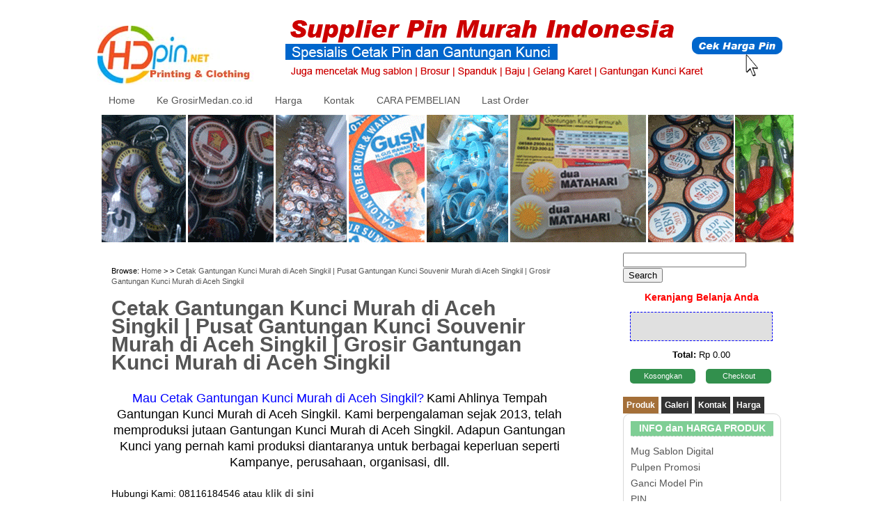

--- FILE ---
content_type: text/html; charset=UTF-8
request_url: https://www.hdpin.net/2018/07/cetak-gantungan-kunci-murah-di-aceh_24.html
body_size: 40280
content:
<!DOCTYPE html>
<html dir='ltr' xmlns='http://www.w3.org/1999/xhtml' xmlns:b='http://www.google.com/2005/gml/b' xmlns:data='http://www.google.com/2005/gml/data' xmlns:expr='http://www.google.com/2005/gml/expr'>
<head>
<link href='https://www.blogger.com/static/v1/widgets/2944754296-widget_css_bundle.css' rel='stylesheet' type='text/css'/>
<meta content='Ex6NIB3zPtGBJUBdS0Z1QfEtJSrcbYgY45dhRZf4gjY' name='google-site-verification'/>
<meta content='text/html; charset=UTF-8' http-equiv='Content-Type'/>
<meta content='blogger' name='generator'/>
<link href='https://www.hdpin.net/favicon.ico' rel='icon' type='image/x-icon'/>
<link href='https://www.hdpin.net/2018/07/cetak-gantungan-kunci-murah-di-aceh_24.html' rel='canonical'/>
<link rel="alternate" type="application/atom+xml" title="Pusat Cetak Pin Murah Medan 08116184546 - HDpin.net | Pabrik Pin Souvenir Gantungan Kunci Murah - Atom" href="https://www.hdpin.net/feeds/posts/default" />
<link rel="alternate" type="application/rss+xml" title="Pusat Cetak Pin Murah Medan 08116184546 - HDpin.net | Pabrik Pin Souvenir Gantungan Kunci Murah - RSS" href="https://www.hdpin.net/feeds/posts/default?alt=rss" />
<link rel="service.post" type="application/atom+xml" title="Pusat Cetak Pin Murah Medan 08116184546 - HDpin.net | Pabrik Pin Souvenir Gantungan Kunci Murah - Atom" href="https://www.blogger.com/feeds/474161873417991385/posts/default" />

<link rel="alternate" type="application/atom+xml" title="Pusat Cetak Pin Murah Medan 08116184546 - HDpin.net | Pabrik Pin Souvenir Gantungan Kunci Murah - Atom" href="https://www.hdpin.net/feeds/5992640240136534693/comments/default" />
<!--Can't find substitution for tag [blog.ieCssRetrofitLinks]-->
<link href='https://events.jotform.com/email/5550000555/?ref=4082255921026906366&res=syahid&eventID=42661600890453' rel='image_src'/>
<meta content='https://www.hdpin.net/2018/07/cetak-gantungan-kunci-murah-di-aceh_24.html' property='og:url'/>
<meta content='Cetak Gantungan Kunci Murah di Aceh Singkil | Pusat Gantungan Kunci Souvenir Murah di Aceh Singkil | Grosir Gantungan Kunci Murah di Aceh Singkil' property='og:title'/>
<meta content='Mau Cetak Gantungan Kunci Murah di Aceh Singkil?  Kami Ahlinya Tempah Gantungan Kunci Murah di Aceh Singkil. Kami  berpengalaman sejak 2013,...' property='og:description'/>
<meta content='https://lh3.googleusercontent.com/blogger_img_proxy/AEn0k_uBx7M2_lKOSk7CHJGuxlGQbEWJGwOCvxCHaQ-KGILYXDP4g0M09iyyrOWe7mQmINWtX4EhPpZ7zpUlPwOPlNGcEQq583jrMrctdoGf5cQHJQxijEhkYNTKCuqEJ5TZhR78m0Q6VbiLfDS9fjXqYvyuyyhkf1hUBEVMmA_6jbh4BXKddbLd8x1k=w1200-h630-p-k-no-nu' property='og:image'/>
<title>Cetak Gantungan Kunci Murah di Aceh Singkil | Pusat Gantungan Kunci Souvenir Murah di Aceh Singkil | Grosir Gantungan Kunci Murah di Aceh Singkil | Pusat Cetak Pin Murah Medan 08116184546 - HDpin.net | Pabrik Pin Souvenir Gantungan Kunci Murah</title>
<style id='page-skin-1' type='text/css'><!--
/*
-----------------------------------------------
Blogger Template Style
Name  :Shopping Cart
Author:Franklin Manuel, Rethnaraj Rambabu
URL   :http://www.bloggermint.com/
Date  :May 2011
License:This free Blogger template is licensed under the Creative Commons Attribution 3.0 License, which permits both personal and commercial use.
However, to satisfy the 'attribution' clause of the license, you are required to keep the footer links intact which provides due credit to its authors. For more specific details about the license, you may visit the URL below:
http://creativecommons.org/licenses/by/3.0/
----------------------------------------------- */
/* Variable definitions
====================
<Variable name="bgcolor"description="Page Background Color"
type="color"default="#fff">
<Variable name="textcolor"description="Text Color"
type="color"default="#333">
<Variable name="linkcolor"description="Link Color"
type="color"default="#58a">
<Variable name="pagetitlecolor"description="Blog Title Color"
type="color"default="#666">
<Variable name="descriptioncolor"description="Blog Description Color"
type="color"default="#999">
<Variable name="titlecolor"description="Post Title Color"
type="color"default="#c60">
<Variable name="bordercolor"description="Border Color"
type="color"default="#ccc">
<Variable name="sidebarcolor"description="Sidebar Title Color"
type="color"default="#999">
<Variable name="sidebartextcolor"description="Sidebar Text Color"
type="color"default="#666">
<Variable name="visitedlinkcolor"description="Visited Link Color"
type="color"default="#999">
<Variable name="bodyfont"description="Text Font"
type="font"default="normal normal 100% Georgia, Serif">
<Variable name="headerfont"description="Sidebar Title Font"
type="font"
default="normal normal 78% 'Trebuchet MS', Trebuchet, Arial, Verdana, Sans-serif">
<Variable name="pagetitlefont"description="Blog Title Font"
type="font"
default="normal normal 200% Georgia, Serif">
<Variable name="descriptionfont"description="Blog Description Font"
type="font"
default="normal normal 78% 'Trebuchet MS', Trebuchet, Arial, Verdana, Sans-serif">
<Variable name="postfooterfont"description="Post Footer Font"
type="font"
default="normal normal 78% 'Trebuchet MS', Trebuchet, Arial, Verdana, Sans-serif">
<Variable name="startSide"description="Side where text starts in blog language"
type="automatic"default="left">
<Variable name="endSide"description="Side where text ends in blog language"
type="automatic"default="right">
*/
/* Use this with templates/template-twocol.html */
#navbar-iframe{display:none}
body{background-color:#fff;     color:black;     font:14px/1.6 Arial,Verdana,sans-serif;  margin:auto;  width:1000px}
a, a:link, a:active{color:#555; text-decoration:none}
a:visited{ text-decoration:none}
a:hover{color:#111;  text-decoration:underline}
a img{ border-width:0}
/* Navigation atas
-----------------------------------------------
*/
#navigationatas{ border:1px solid rgb(253, 253, 253);  background:none repeat scroll 0 0 #7FCE95;  clear:both;  display:none; /*display:block; */ height:20px;  margin-bottom:0px;  padding:5px 5px 5px 5px}
#navigationatas h2{ display:none}
#navigationatas ul{margin:0; padding:0; list-style:none}
#navigationatas li{float:left; list-style:none; padding:0 30px}
#navigationatas li a{color:black; font-size:16px;  font-weight:bold; text-decoration:none}
#navigationatas li a:hover{color:white}
/* Header
-----------------------------------------------
*/
#header-wrapper{ height:100px;  margin:0 auto;  width:1000px; background-Color:#fff}
#header{ text-align:left;  color:#ffffff;  overflow:hidden;  height:100px;  width:250px;  float:left}
#header h1{ color:#000;  font-size:30px;  font-weight:bold;  line-height:1.2em;  margin:40px 40px 40px 40px}
#header a{ text-decoration:none}
#header a:hover{ }
#header .description{display:none}
#header img{ margin:15px 0}
#topads{width:730px; overflow:hidden; float:right; margin:2px 0}
/* Outer-Wrapper
----------------------------------------------- */
#outer-wrapper{ width:100%;  margin:0 auto;  text-align:left}
#content-wrapper{background-color:white; padding:0 0 0 5px; margin:0 auto; overflow:hidden; width:995px}
#main-wrapper{ float:left;  width:750px;  margin:8px 0 0;  float:left;  word-wrap:break-word; /* fix for long text breaking sidebar float in IE */ overflow:hidden;  /* fix for long non-text content breaking IE sidebar float */ }
#sidebar-wrapper{ width:230px;  float:left;  margin:8px 0 0;  word-wrap:break-word; /* fix for long text breaking sidebar float in IE */}
/* Navigation
-----------------------------------------------
*/
#navigation{ background:none repeat scroll 0 0 rgb(252, 251, 240) ;  clear:both;  display:block;  height:17px;  margin-bottom:5px;  padding:0 0 1px 0}
#navigation h2{ display:none}
#navigation ul{margin:0; padding:0; list-style:none}
#navigation li{float:left; list-style:none; padding:0 1px}
#navigation li a{color:red; font-size:13px;  font-weight:bold; text-decoration:none}
#navigation li a:hover{color:white}
/* Posts
-----------------------------------------------
*/
h2.date-header{ margin:1.5em 0 .5em}
.post{ padding:15px;  width:655px}
.post .jump-link{display:none}
.post h3{ line-height:1.4em;  margin:0 0 20px;  padding:0 0 5px}
.post h3 a, .post h3 a:visited, .post h3 strong{font-size:30px; font-weight:bold}
.post h3 strong{text-decoration:none}
h3.post-title a:hover{text-decoration:underline}
.post-body{ margin:0 0 .75em;  line-height:1.6em}
.post-body blockquote{ line-height:1.3em}
.post-footer{padding:5px}
.post img{ padding:4px;  max-width:580px}
.post blockquote{ margin:1em 20px}
.post blockquote p{ margin:.75em 0}
/* Comments
----------------------------------------------- */
#comments{margin-left:10px;  width:655px}
#comments h4{ margin:1em 0;  font-weight:bold;  font-size:12px;  line-height:1.4em}
#comments a{font-weight:bold}
#comments-block{ margin:1em 0 1.5em;  line-height:1.6em}
#comment-box{ border-bottom:1px dashed #D9D9D9;  margin-bottom:10px;  padding:10px}
#comments-block .comment-author{ margin:.5em 0;  padding:4px}
#comments-block .avatar-image-container img{}
#comments-block .comment-body{ margin-top:-10px;  padding:4px}
#comments-block .comment-footer{ margin:-.25em 0px 0;  line-height:1.4em;  text-transform:uppercase;  padding:4px}
#comments-block .comment-body p{ margin:0 0 .75em}
.deleted-comment{ font-style:italic;  color:gray}
.navigation{ clear:both;  font-size:1em;  font-weight:bold;  margin-bottom:1px;  padding:5px;  width:685px}
#blog-pager-newer-link{ float:left;  clear:both}
#blog-pager-older-link{ float:right}
#blog-pager{ text-align:center;  margin:0 auto}
.feed-links{ clear:both;  line-height:2.5em}
/* Sidebar Content
----------------------------------------------- */
#sidebar{left:5px;  width:100%}
.sidebar{ line-height:1.5em}
.sidebar h2{ border-bottom:1px dashed #d9d9d9; background-color:#7FCE95;  color:#fff;  font-size:14px;  font-weight:bold;  margin:0 0 12px; padding-top:10px padding-bottom:10px;  text-align:center}
.sidebar a{}
.sidebar ul{ list-style:none;  margin:0 0 0;  padding:0 0 0}
.sidebar li{ display:block;  line-height:1.3em;  margin-bottom:5px;  text-decoration:none}
.sidebar li a{}
.sidebar li a:hover{}
.sidebar .widget, .main .widget{ margin:0;  padding:0}
.sidebar .widget{margin:0 0 15px;  border:1px solid #d9d9d9;  border-radius:10px 10px 10px 10px; -moz-border-radius:10px 10px 10px 10px; -webkit-border-radius:10px 10px 10px 10px;  float:left;  padding:10px; width:205px}
.main .Blog{ border-bottom-width:0}
/* Profile
----------------------------------------------- */
.profile-img{ float:left;  margin-top:0;  margin-right:5px;  margin-bottom:5px;  margin-left:0;  padding:4px;  border:1px solid #cccccc}
.profile-data{ margin:0;  text-transform:uppercase;  letter-spacing:.1em;  font:normal normal 78% 'Trebuchet MS', Trebuchet, Arial, Verdana, Sans-serif;  color:#ffffff;  font-weight:bold;  line-height:1.6em}
.profile-datablock{ margin:.5em 0 .5em}
.profile-textblock{ margin:0.5em 0;  line-height:1.6em}
.profile-link{ font:normal normal 78% 'Trebuchet MS', Trebuchet, Arial, Verdana, Sans-serif;  text-transform:uppercase;  letter-spacing:.1em}
/* Footer
----------------------------------------------- */
#footer-wrapper{background-color:#FFF; clear:both; overflow:hidden; width:100%; border:0px solid #d9d9d9}
#footer{font-size:14px; margin:0 auto; text-align:left; width:1000px; padding-left:3px}
#footer-wrapper .widget{float:left; margin:10px; width:210px; padding:0px 10px 20px}
#footer-wrapper .widget-content{}
#footer-wrapper ul li{}
#footer-wrapper ul li:hover{}
#footer-wrapper ul{padding-bottom:2px; list-style:none outside none; margin:0; padding:0}
#footer-wrapper a{}
#footer-wrapper a:hover{}
#footer-wrapper h2{background-color:#7FCE95;  border-bottom:1px dashed #d9d9d9;  color:#fff;  font-size:14px;  font-weight:bold;  margin:0 0 12px;  padding-bottom:2px;  text-align:center}
#credits{ padding:12px 0;  width:1000px;  margin:1px auto;  color:#868686;  position:relative;  font-size:11px }
#bottomLinks{ float:right;  width:450px }
/* Simple Cart
----------------------------------------------- */
#add-to-cart-widget{  border:0px solid blue;  border-radius:10px 10px 10px 10px; -moz-border-radius:10px 10px 10px 10px; -webkit-border-radius:10px 10px 10px 10px;  float:left;  margin:0 0 18px;  padding:10px;  width:205px; padding-bottom:1px}
#add-to-cart-widget h2{ font-size:100%;  font-weight:normal;  margin:0 0 10px;  text-align:center}
.item_name{}
.item_Description{}
.hidden_value{display:none}
.item_thumb{ padding:10px}
.item_price{display:block; background-color:#32904D;  width:115px;  height:12px;  position:absolute;  bottom:0px;  padding:5px 10px;  left:15px;  color:yellow;  font:bold 13px "Helvetica",Arial,sans-serif;  text-align:center;  border:0 none}
.simpleCart_items{ border:1px dashed blue; background-color:#e0e0e0;  font-size:80%;  min-height:20px;  padding:10px;  display:block;  margin-left:0 auto 10px;  overflow:hidden}
.simpleCart_items img{ padding:2px; border-radius:5px;  -moz-border-radius:5px;  -webkit-border-radius:5px;  border:1px solid #D9D9D9;  text-align:left;  width:40px !important;  height:40px !important}
.cartHeaders{ display:none}
.itemContainer{float:left; width:175px;  text-align:center; display:block; position:relative; bottom:0}
.itemname{font:bold 11px "Helvetica",Arial,sans-serif; color:#000; text-transform:uppercase}
.itemthumb{ float:left;  margin:0;  width:58px}
.itemQuantity{ float:left;  margin:6px 0;  width:35px}
.itemQuantity input{ border:medium none;  color:#000;  float:left;  font:bold 11px Arial,sans-serif;  height:22px;  padding:2px 2px 2px 2px;  text-align:center;  width:25px}
.itemQuantity input:focus{outline:none}
.itemremove a{ color:blue;  float:left;  font-weight:bold;  margin:12px 0 0 10px}
.itemTotal{ color:#000;  float:left;  font:bold 11px Arial,sans-serif;  margin:15px 0 0 10px;  padding:0;  text-align:right;  width:55px}
#cartTotal{ font-style:normal;  font-size:13px;  text-align:center;  font-weight:bold;  margin:10px 0}
#cartTotal .simpleCart_total{ font-weight:normal}
a.simpleCart_empty{ background:none repeat scroll 0 0 #32904D;  border-radius:5px 5px 5px 5px;  -moz-border-radius:5px 5px 5px 5px;  -webkit-border-radius:5px 5px 5px 5px;  color:black;  display:block;  font-size:11px;  padding:2px;  text-align:center;  text-decoration:none;  color:#fff;  float:left;  width:90px;  margin:0 15px 0 0}
a.simpleCart_empty:hover{ background:#333;  color:white}
.cartbuttons{margin:10px 0 0 0}
a.simpleCart_checkout{ background:none repeat scroll 0 0 #32904D;  border-radius:5px 5px 5px 5px;  -moz-border-radius:5px 5px 5px 5px;  -webkit-border-radius:5px 5px 5px 5px;  color:black;  display:block;  font-size:11px;  padding:2px;  text-align:center;  text-decoration:none;  color:#fff;  float:left;  width:90px}
a.simpleCart_checkout:hover{ background:#333;  color:white}
.btemail{background-color:#fff; border:1px solid #000; border-radius:5px 5px 5px 5px;  -moz-border-radius:5px 5px 5px 5px;  -webkit-border-radius:5px 5px 5px 5px; padding:2px 10px; font-size:11px; font-weight:bold; margin:1px 30px 5px 47px; text-align:center}
a.item_add{ bottom:7px;  color:#000;  display:block;  font-size:13px;  font-weight:bold;  position:absolute;  right:15px;  width:130px}
input.item_add{ left:15px;  bottom:22px; color:blue;  font-size:12px; font-weight:bold;  position:absolute;  right:15px;  width:135px}
#checkout{background:#D9D9D9; padding:10px; color:black; text-decoration:none; font-size:80%; display:block; text-align:center; -moz-border-radius:5px; /* firefox rounded corner top left */border-radius:5px; /* firefox rounded corner top left */-webkit-border-radius:5px; /* Safari 3 rounded corner top left */}
#checkout:hover{background:#333; color:white}
#breadcrumbs{padding:5px 5px 5px 0px; margin:0px 0px 15px 0px; font-size:11px; line-height:1.4em; border-bottom:0px double #333}
/*---- Wordpress Style MBT Menu Tabs----*/
.MBT-tabs{list-style:none; list-style-type:none; margin:0 0 10px 0; padding:0; height:26px}
.MBT-tabs li{list-style:none; list-style-type:none; margin:0 0 0 4px; padding:0; float:left}
.MBT-tabs li:first-child{margin:0}
.MBT-tabs li a{color:#fff; background:#333; padding:5px 5px; display:block; text-decoration:none; font:bold 12px Arial,Helvetica,Sans-serif}
.MBT-tabs li a:hover, .MBT-tabs li a.MBT-tabs-current{background:#A46F38; color:#fff; text-decoration:none}
.MBT-tabs-content{background:#212121}
.MBT-tabviewsection{margin-top:10px; margin-bottom:10px}
/*
/* Slide Content
----------------------------------------------- */
.slide-wrapper{padding:0 auto; margin:0 auto; width:auto; float:left;      word-wrap:break-word; overflow:hidden}
.slide{color:#666; line-height:1.3em}
.slide ul{list-style:none; margin:0 0 0; padding:0 0 0}
.slide li{margin:0; padding-top:0;      padding-right:0; padding-bottom:.25em;      padding-left:0px; text-indent:0px; line-height:1.3em}
.slide .widget{margin:0px 0px 6px 0px}
shadow{width:700px; height:39px; background:#fff url(https://blogger.googleusercontent.com/img/b/R29vZ2xl/AVvXsEgQYBamgzU8_gzeWbU8sET69hX5v9OKSXTh5G0HvOtYwXguwkxJU4GdaTmkfukZDx0d7c3pZbKRkrz0Z5EhMUkfPP1SnsPrwvJo8JoLoFIt-AA2c2StGNzkVEIg-NnPT8d-qVDDxTbV4xFS/s1600/shadow1.png) no-repeat center; margin:0 auto}
#featured-slider{position:relative; overflow:hidden; width:700px; height:330px; background:#fcfcfc url(https://blogger.googleusercontent.com/img/b/R29vZ2xl/AVvXsEjzIoKF1aYx5woKLrEV9TLD98yXMMutrfPXpfAfvQl0WhyxP8eXH-iefLICJ-OaTt9ql1ME3ybpRTp0LpOubH6MwbkyPP_V3zTGczbjtGloBExdBqF90Lt91MZrIl_Rfw5yX_3lKrzRs7W_/s1600/slider-bg.png) repeat-x top; margin:0 auto; padding:0 auto}
#featured-slider .contentdiv{visibility:hidden; position:absolute; left:20px; top:10px; z-index:1; width:400px}
#featured-slider .contentdiv img{background:#fff; padding:2px; border:1px solid #ccc; width:210px; height:215px; overflow:hidden}
#featured-slider .sliderPostPhoto{position:relative; height:200px; width:220px; overflow:hidden}
#featured-slider .sliderPostInfo{position:absolute; top:0; left:220px; color:#a1a1a1; background:url(); height:150px; width:450px; padding:5px 0 0}
#featured-slider .sliderPostInfo p{color:#0a0a0a; line-height:1.6em; font-size:12px; padding-top:1px; height:100px}
#featured-slider .featuredPostMeta a{color:#a1a1a1}
#featured-slider .order a{display:block; width:98px; height:40px; bottom:14px; left:0px; background:url(https://blogger.googleusercontent.com/img/b/R29vZ2xl/AVvXsEjSwuu-14CtdpBZ_-YNbl6780TVyRu3xviEB0NRBB3DoF1bAjrCB6BWXZSAEXdHYWOMpWq-QjWnxeNUEhyphenhyphenqYk2ik0wd8WwoPZDQQKJfQuh9B7eLQuqomkW4mpE1E6KseQZ6rbgHhHVjoqyI/s1600/order.png) no-repeat 0 0; position:absolute;  font-size:15px; line-height:13px; text-transform:uppercase; text-decoration:none; font-family:'Open Sans',sans-serif; color:#fff; font-weight:700; padding:11px 0 0 6px}
#featured-slider .order a:hover{color:#515151}
.featuredTitle{font:bold 16px Tahoma; color:#719429; line-height:1cm}
.featuredTitle a{color:#719429}
.featuredTitle a:hover{color:#0a0a0a}
#paginate-featured-slider{position:absolute; background-color:grey; right:0; top:220px; z-index:1; width:700px; height:75px; overflow:hidden}
#paginate-featured-slider ul{width:400px; list-style:none}
#paginate-featured-slider .featured_thumb{float:left; margin-right:15px; width:65px; height:65px; padding:3px 2px}
#paginate-featured-slider .featured_thumb:hover{opacity:0.7}
.PopularPosts .widget-content ul li{background:none repeat scroll 0 0 transparent; float:left; list-style:none outside none; margin:0 !important; padding:0 !important; border-bottom:none}
.PopularPosts ul{padding:5px 0}
.PopularPosts .item-thumbnail img{width:65px; height:65px; padding:11px; margin:0}
.PopularPosts .item-content{position:relative; float:left; margin:0}
.PopularPosts .item-title a{font:10px Open Sans; color:#fff; display:block; padding:0 5px; float:center; width:80px}
.PopularPosts .item-title:hover{background:#000}
.PopularPosts .item-thumbnail{float:left; margin:3px 1px 7px 10px; border:1px solid #ccc; overflow:hidden}
.PopularPosts .item-title{background:url(https://blogger.googleusercontent.com/img/b/R29vZ2xl/AVvXsEh_3_faO5IzgWvCH-ENOlHisOJi8KuWjFd9Hnswzn4_sZwS1Q0SY095ils4tJzHq6vl0IuTK0TqFc-LsH6cnDB5kWdC0kpmWnImzk-0CgOkm805XIl2v3xMZHtDC3F8x53TzHXR6etgQxA/s1600/transparant.png); position:absolute; bottom:8px; right:2px}
ul#related-posts{font:bold 12px Arial; list-style:none; text-transform:none; margin:10px 0; padding:0}
ul#related-posts li{float:left; height:auto; list-style-type:none; margin:0 5px; padding:2px 1px}
*html ul.rp#related-posts li{margin:0 13px}
ul#related-posts li a{-moz-box-shadow:0 1px 2px rgba(0,0,0,0.15); border:2px solid #999; display:block; height:80px; position:relative; width:80px; color:#eaeaea; text-decoration:none; text-shadow:0 1px 0 #000}
ul#related-posts li .overlay{height:84px; line-height:16px; position:absolute; width:84px; z-index:10; padding:6px 0 0 6px}
ul#related-posts li a:hover .overlay{background:url(https://blogger.googleusercontent.com/img/b/R29vZ2xl/AVvXsEh_3_faO5IzgWvCH-ENOlHisOJi8KuWjFd9Hnswzn4_sZwS1Q0SY095ils4tJzHq6vl0IuTK0TqFc-LsH6cnDB5kWdC0kpmWnImzk-0CgOkm805XIl2v3xMZHtDC3F8x53TzHXR6etgQxA/s1600/transparant.png); display:block!important}
ul#related-posts li img{bottom:0; padding:0!important}
ul#related-posts li a:hover{-moz-box-shadow:0 1px 3px rgba(0,0,0,0.25)}
.post img, table.tr-caption-container{border:none; max-width:560px; height:auto; -o-transition:all 0.5s; -moz-transition:all 0.5s; -webkit-transition:all 0.5s}
.post img:hover{-o-transition:all 0.3s; -moz-transition:all 0.3s; -webkit-transition:all 0.3s; -moz-transform:scale(1.5); -o-transform:scale(1.5); -webkit-transform:scale(1.5); -webkit-border-radius:0px 0px; -moz-border-radius:0px / 0px; -webkit-box-shadow:2px 2px 6px rgba(0,0,0,0.6)}
#Attribution1{height:0px; visibility:hidden; display:none}
.comments-page{background-color:#f2f2f2}
#blogger-comments-page{padding:0px 5px; display:none}
.comments-tab{float:left; padding:5px; margin-right:3px; cursor:pointer; background-color:#f2f2f2}
.comments-tab-icon{height:14px; width:auto; margin-right:3px}
.comments-tab:hover{background-color:#eee}
.inactive-select-tab{background-color:#d1d1d1}
/*** Featured Categories ***/
img.label_thumb{
float:left;
padding:0px;
border:0px solid #8f8f8f;
background:#D2D0D0;
margin-right:10px;
height:80px;
width:80px;
}
img.label_thumb:hover{
background:#f7f6f6;
}
.label_with_thumbs {
float: left;
width: 100%;
min-height: 70px;
margin: 0px 10px 2px 0px;
adding: 0;
}
ul.label_with_thumbs li {
padding:8px 0;
min-height:65px;
margin-bottom:10px;
}
.label_with_thumbs a {}
.label_with_thumbs strong {}
#navigation {
height:0px;
visibility:hidden;
display:none
}
.div.navigation {
display:none;
}

--></style>
<script src="//ajax.googleapis.com/ajax/libs/jquery/1.7.2/jquery.min.js" type="text/javascript"></script>
<script src="//yourjavascript.com/112241212156/slider.js" type="text/javascript"></script>
<script type='text/javascript'>
//<![CDATA[
imgr = new Array();
imgr[0] = "https://blogger.googleusercontent.com/img/b/R29vZ2xl/AVvXsEhqTKqM6G8-Lwx1tDp1EQ0MKu41NNcgEKJXpEJDCXSOBdK3HPtbyTyDMLNGkN-pxyXfQhP4NxUYKYVBH2DPjUh6sDN-rVW4iDSiHT-9j0y_D8eUtcqKfWth6zDC1HaQTznQrS9JxxTooGA/s1600/no+image.jpg";
showRandomImg = true;

aBold = true;

summaryPost = 150;
summaryTitle = 15;

numposts2 = 7;

function removeHtmlTag(strx,chop){
var s = strx.split("<");
for(var i=0;i<s.length;i++){
if(s[i].indexOf(">")!=-1){
s[i] = s[i].substring(s[i].indexOf(">")+1,s[i].length);
}
}

s = s.join("");
s = s.substring(0,chop-1);
return s;
}

function showrecentposts1(json) {
j = (showRandomImg) ? Math.floor((imgr.length+1)*Math.random()) : 0;
img  = new Array();
 
  for (var i = 0; i < numposts2 ; i++) {
    var entry = json.feed.entry[i];
    var posttitle = entry.title.$t;
var pcm;
    var posturl;
    if (i == json.feed.entry.length) break;
    for (var k = 0; k < entry.link.length; k++) {
      if (entry.link[k].rel == 'alternate') {
        posturl = entry.link[k].href;
        break;
      }
    }

for (var k = 0; k < entry.link.length; k++) {
      if (entry.link[k].rel == 'replies' && entry.link[k].type == 'text/html') {
        pcm = entry.link[k].title.split(" ")[0];
        break;
      }
    }

    if ("content" in entry) {
      var postcontent = entry.content.$t;}
    else
    if ("summary" in entry) {
      var postcontent = entry.summary.$t;}
    else var postcontent = "";
   
    postdate = entry.published.$t;

if(j>imgr.length-1) j=0;
img[i] = imgr[j];

s = postcontent ; a = s.indexOf("<img"); b = s.indexOf("src=\"",a); c = s.indexOf("\"",b+5); d = s.substr(b+5,c-b-5);

if((a!=-1)&&(b!=-1)&&(c!=-1)&&(d!="")) img[i] = d;

//cmtext = (text != 'no') ? '<i><font color="'+acolor+'">('+pcm+' '+text+')</font></i>' : '';


var month = [1,2,3,4,5,6,7,8,9,10,11,12];
var month2 = ["Jan","Feb","Mar","Apr","May","Jun","Jul","Aug","Sep","Oct","Nov","Dec"];

var day = postdate.split("-")[2].substring(0,2);
var m = postdate.split("-")[1];
var y = postdate.split("-")[0];

for(var u2=0;u2<month.length;u2++){
if(parseInt(m)==month[u2]) {
m = month2[u2] ; break;
}
}

var daystr = day+ ' ' + m + ' ' + y ;

var trtd = '<div class="contentdiv"><div class="sliderPostPhoto"><a class="crop-foto" href="'+posturl+'"><img width="200" height="150" class="alignright" src="'+img[i]+'"/></a></div><div class="sliderPostInfo"><div class="featuredTitle"><a href="'+posturl+'">'+posttitle+'</a></div><span class="featuredPostMeta">'+daystr+' | <a href="'+posturl+'">'+pcm+' Comments</a></span><p>'+removeHtmlTag(postcontent,summaryPost)+'...   <a href="'+posturl+'" class="meta-more">View Detail </a></p></div><p class="order"><a href="'+posturl+'">Galeri!</a></p></div>';
document.write(trtd);    

 j++;
}

}

function showrecentposts2(json) {
j = (showRandomImg) ? Math.floor((imgr.length+1)*Math.random()) : 0;
img  = new Array();
 
  for (var i = 0; i < numposts2 ; i++) {
    var entry = json.feed.entry[i];
    var posttitle = entry.title.$t;
var pcm;
    var posturl;
    if (i == json.feed.entry.length) break;
    for (var k = 0; k < entry.link.length; k++) {
      if (entry.link[k].rel == 'alternate') {
        posturl = entry.link[k].href;
        break;
      }
    }

for (var k = 0; k < entry.link.length; k++) {
      if (entry.link[k].rel == 'replies' && entry.link[k].type == 'text/html') {
        pcm = entry.link[k].title.split(" ")[0];
        break;
      }
    }

    if ("content" in entry) {
      var postcontent = entry.content.$t;}
    else
    if ("summary" in entry) {
      var postcontent = entry.summary.$t;}
    else var postcontent = "";
   
    postdate = entry.published.$t;

if(j>imgr.length-1) j=0;
img[i] = imgr[j];

s = postcontent ; a = s.indexOf("<img"); b = s.indexOf("src=\"",a); c = s.indexOf("\"",b+5); d = s.substr(b+5,c-b-5);

if((a!=-1)&&(b!=-1)&&(c!=-1)&&(d!="")) img[i] = d;

//cmtext = (text != 'no') ? '<i><font color="'+acolor+'">('+pcm+' '+text+')</font></i>' : '';


var month = [1,2,3,4,5,6,7,8,9,10,11,12];
var month2 = ["Jan","Feb","Mar","Apr","May","Jun","Jul","Aug","Sep","Oct","Nov","Dec"];

var day = postdate.split("-")[2].substring(0,2);
var m = postdate.split("-")[1];
var y = postdate.split("-")[0];

for(var u2=0;u2<month.length;u2++){
if(parseInt(m)==month[u2]) {
m = month2[u2] ; break;
}
}

var daystr = day+ ' ' + m + ' ' + y ;

var trtd = '<ul class="featured_thumb"><a rel="'+i+'" class="toc" href="#"><img width="65" height="65" title="our product" alt="our product" class="featured_thumb" src="'+img[i]+'"/></a></ul>';
document.write(trtd);    

 j++;
}

}
//]]>
</script>
<script type='text/javascript'>
//<![CDATA[

/*
 * Superfish v1.4.8 - jQuery menu widget
 * Copyright (c) 2008 Joel Birch
 *
 * Dual licensed under the MIT and GPL licenses:
 * 	http://www.opensource.org/licenses/mit-license.php
 * 	http://www.gnu.org/licenses/gpl.html
 *
 * CHANGELOG: http://users.tpg.com.au/j_birch/plugins/superfish/changelog.txt
 */

;(function($){
	$.fn.superfish = function(op){

		var sf = $.fn.superfish,
			c = sf.c,
			$arrow = $(['<span class="',c.arrowClass,'"> &#187;</span>'].join('')),
			over = function(){
				var $$ = $(this), menu = getMenu($$);
				clearTimeout(menu.sfTimer);
				$$.showSuperfishUl().siblings().hideSuperfishUl();
			},
			out = function(){
				var $$ = $(this), menu = getMenu($$), o = sf.op;
				clearTimeout(menu.sfTimer);
				menu.sfTimer=setTimeout(function(){
					o.retainPath=($.inArray($$[0],o.$path)>-1);
					$$.hideSuperfishUl();
					if (o.$path.length && $$.parents(['li.',o.hoverClass].join('')).length<1){over.call(o.$path);}
				},o.delay);	
			},
			getMenu = function($menu){
				var menu = $menu.parents(['ul.',c.menuClass,':first'].join(''))[0];
				sf.op = sf.o[menu.serial];
				return menu;
			},
			addArrow = function($a){ $a.addClass(c.anchorClass).append($arrow.clone()); };
			
		return this.each(function() {
			var s = this.serial = sf.o.length;
			var o = $.extend({},sf.defaults,op);
			o.$path = $('li.'+o.pathClass,this).slice(0,o.pathLevels).each(function(){
				$(this).addClass([o.hoverClass,c.bcClass].join(' '))
					.filter('li:has(ul)').removeClass(o.pathClass);
			});
			sf.o[s] = sf.op = o;
			
			$('li:has(ul)',this)[($.fn.hoverIntent && !o.disableHI) ? 'hoverIntent' : 'hover'](over,out).each(function() {
				if (o.autoArrows) addArrow( $('>a:first-child',this) );
			})
			.not('.'+c.bcClass)
				.hideSuperfishUl();
			
			var $a = $('a',this);
			$a.each(function(i){
				var $li = $a.eq(i).parents('li');
				$a.eq(i).focus(function(){over.call($li);}).blur(function(){out.call($li);});
			});
			o.onInit.call(this);
			
		}).each(function() {
			var menuClasses = [c.menuClass];
			if (sf.op.dropShadows  && !($.browser.msie && $.browser.version < 7)) menuClasses.push(c.shadowClass);
			$(this).addClass(menuClasses.join(' '));
		});
	};

	var sf = $.fn.superfish;
	sf.o = [];
	sf.op = {};
	sf.IE7fix = function(){
		var o = sf.op;
		if ($.browser.msie && $.browser.version > 6 && o.dropShadows && o.animation.opacity!=undefined)
			this.toggleClass(sf.c.shadowClass+'-off');
		};
	sf.c = {
		bcClass     : 'sf-breadcrumb',
		menuClass   : 'sf-js-enabled',
		anchorClass : 'sf-with-ul',
		arrowClass  : 'sf-sub-indicator',
		shadowClass : 'sf-shadow'
	};
	sf.defaults = {
		hoverClass	: 'sfHover',
		pathClass	: 'overideThisToUse',
		pathLevels	: 1,
		delay		: 800,
		animation	: {opacity:'show'},
		speed		: 'normal',
		autoArrows	: true,
		dropShadows : true,
		disableHI	: false,		// true disables hoverIntent detection
		onInit		: function(){}, // callback functions
		onBeforeShow: function(){},
		onShow		: function(){},
		onHide		: function(){}
	};
	$.fn.extend({
		hideSuperfishUl : function(){
			var o = sf.op,
				not = (o.retainPath===true) ? o.$path : '';
			o.retainPath = false;
			var $ul = $(['li.',o.hoverClass].join(''),this).add(this).not(not).removeClass(o.hoverClass)
					.find('>ul').hide().css('visibility','hidden');
			o.onHide.call($ul);
			return this;
		},
		showSuperfishUl : function(){
			var o = sf.op,
				sh = sf.c.shadowClass+'-off',
				$ul = this.addClass(o.hoverClass)
					.find('>ul:hidden').css('visibility','visible');
			sf.IE7fix.call($ul);
			o.onBeforeShow.call($ul);
			$ul.animate(o.animation,o.speed,function(){ sf.IE7fix.call($ul); o.onShow.call($ul); });
			return this;
		}
	});

})(jQuery);



//]]>
</script>
<script type='text/javascript'>
//<![CDATA[

/*
 * jQuery Cycle Plugin (with Transition Definitions)
 * Examples and documentation at: http://jquery.malsup.com/cycle/
 * Copyright (c) 2007-2010 M. Alsup
 * Version: 2.88 (08-JUN-2010)
 * Dual licensed under the MIT and GPL licenses.
 * http://jquery.malsup.com/license.html
 * Requires: jQuery v1.2.6 or later
 */
(function($){var ver="2.88";if($.support==undefined){$.support={opacity:!($.browser.msie)};}function debug(s){if($.fn.cycle.debug){log(s);}}function log(){if(window.console&&window.console.log){window.console.log("[cycle] "+Array.prototype.join.call(arguments," "));}}$.fn.cycle=function(options,arg2){var o={s:this.selector,c:this.context};if(this.length===0&&options!="stop"){if(!$.isReady&&o.s){log("DOM not ready, queuing slideshow");$(function(){$(o.s,o.c).cycle(options,arg2);});return this;}log("terminating; zero elements found by selector"+($.isReady?"":" (DOM not ready)"));return this;}return this.each(function(){var opts=handleArguments(this,options,arg2);if(opts===false){return;}opts.updateActivePagerLink=opts.updateActivePagerLink||$.fn.cycle.updateActivePagerLink;if(this.cycleTimeout){clearTimeout(this.cycleTimeout);}this.cycleTimeout=this.cyclePause=0;var $cont=$(this);var $slides=opts.slideExpr?$(opts.slideExpr,this):$cont.children();var els=$slides.get();if(els.length<2){log("terminating; too few slides: "+els.length);return;}var opts2=buildOptions($cont,$slides,els,opts,o);if(opts2===false){return;}var startTime=opts2.continuous?10:getTimeout(els[opts2.currSlide],els[opts2.nextSlide],opts2,!opts2.rev);if(startTime){startTime+=(opts2.delay||0);if(startTime<10){startTime=10;}debug("first timeout: "+startTime);this.cycleTimeout=setTimeout(function(){go(els,opts2,0,(!opts2.rev&&!opts.backwards));},startTime);}});};function handleArguments(cont,options,arg2){if(cont.cycleStop==undefined){cont.cycleStop=0;}if(options===undefined||options===null){options={};}if(options.constructor==String){switch(options){case"destroy":case"stop":var opts=$(cont).data("cycle.opts");if(!opts){return false;}cont.cycleStop++;if(cont.cycleTimeout){clearTimeout(cont.cycleTimeout);}cont.cycleTimeout=0;$(cont).removeData("cycle.opts");if(options=="destroy"){destroy(opts);}return false;case"toggle":cont.cyclePause=(cont.cyclePause===1)?0:1;checkInstantResume(cont.cyclePause,arg2,cont);return false;case"pause":cont.cyclePause=1;return false;case"resume":cont.cyclePause=0;checkInstantResume(false,arg2,cont);return false;case"prev":case"next":var opts=$(cont).data("cycle.opts");if(!opts){log('options not found, "prev/next" ignored');return false;}$.fn.cycle[options](opts);return false;default:options={fx:options};}return options;}else{if(options.constructor==Number){var num=options;options=$(cont).data("cycle.opts");if(!options){log("options not found, can not advance slide");return false;}if(num<0||num>=options.elements.length){log("invalid slide index: "+num);return false;}options.nextSlide=num;if(cont.cycleTimeout){clearTimeout(cont.cycleTimeout);cont.cycleTimeout=0;}if(typeof arg2=="string"){options.oneTimeFx=arg2;}go(options.elements,options,1,num>=options.currSlide);return false;}}return options;function checkInstantResume(isPaused,arg2,cont){if(!isPaused&&arg2===true){var options=$(cont).data("cycle.opts");if(!options){log("options not found, can not resume");return false;}if(cont.cycleTimeout){clearTimeout(cont.cycleTimeout);cont.cycleTimeout=0;}go(options.elements,options,1,(!opts.rev&&!opts.backwards));}}}function removeFilter(el,opts){if(!$.support.opacity&&opts.cleartype&&el.style.filter){try{el.style.removeAttribute("filter");}catch(smother){}}}function destroy(opts){if(opts.next){$(opts.next).unbind(opts.prevNextEvent);}if(opts.prev){$(opts.prev).unbind(opts.prevNextEvent);}if(opts.pager||opts.pagerAnchorBuilder){$.each(opts.pagerAnchors||[],function(){this.unbind().remove();});}opts.pagerAnchors=null;if(opts.destroy){opts.destroy(opts);}}function buildOptions($cont,$slides,els,options,o){var opts=$.extend({},$.fn.cycle.defaults,options||{},$.metadata?$cont.metadata():$.meta?$cont.data():{});if(opts.autostop){opts.countdown=opts.autostopCount||els.length;}var cont=$cont[0];$cont.data("cycle.opts",opts);opts.$cont=$cont;opts.stopCount=cont.cycleStop;opts.elements=els;opts.before=opts.before?[opts.before]:[];opts.after=opts.after?[opts.after]:[];opts.after.unshift(function(){opts.busy=0;});if(!$.support.opacity&&opts.cleartype){opts.after.push(function(){removeFilter(this,opts);});}if(opts.continuous){opts.after.push(function(){go(els,opts,0,(!opts.rev&&!opts.backwards));});}saveOriginalOpts(opts);if(!$.support.opacity&&opts.cleartype&&!opts.cleartypeNoBg){clearTypeFix($slides);}if($cont.css("position")=="static"){$cont.css("position","relative");}if(opts.width){$cont.width(opts.width);}if(opts.height&&opts.height!="auto"){$cont.height(opts.height);}if(opts.startingSlide){opts.startingSlide=parseInt(opts.startingSlide);}else{if(opts.backwards){opts.startingSlide=els.length-1;}}if(opts.random){opts.randomMap=[];for(var i=0;i<els.length;i++){opts.randomMap.push(i);}opts.randomMap.sort(function(a,b){return Math.random()-0.5;});opts.randomIndex=1;opts.startingSlide=opts.randomMap[1];}else{if(opts.startingSlide>=els.length){opts.startingSlide=0;}}opts.currSlide=opts.startingSlide||0;var first=opts.startingSlide;$slides.css({position:"absolute",top:0,left:0}).hide().each(function(i){var z;if(opts.backwards){z=first?i<=first?els.length+(i-first):first-i:els.length-i;}else{z=first?i>=first?els.length-(i-first):first-i:els.length-i;}$(this).css("z-index",z);});$(els[first]).css("opacity",1).show();removeFilter(els[first],opts);if(opts.fit&&opts.width){$slides.width(opts.width);}if(opts.fit&&opts.height&&opts.height!="auto"){$slides.height(opts.height);}var reshape=opts.containerResize&&!$cont.innerHeight();if(reshape){var maxw=0,maxh=0;for(var j=0;j<els.length;j++){var $e=$(els[j]),e=$e[0],w=$e.outerWidth(),h=$e.outerHeight();if(!w){w=e.offsetWidth||e.width||$e.attr("width");}if(!h){h=e.offsetHeight||e.height||$e.attr("height");}maxw=w>maxw?w:maxw;maxh=h>maxh?h:maxh;}if(maxw>0&&maxh>0){$cont.css({width:maxw+"px",height:maxh+"px"});}}if(opts.pause){$cont.hover(function(){this.cyclePause++;},function(){this.cyclePause--;});}if(supportMultiTransitions(opts)===false){return false;}var requeue=false;options.requeueAttempts=options.requeueAttempts||0;$slides.each(function(){var $el=$(this);this.cycleH=(opts.fit&&opts.height)?opts.height:($el.height()||this.offsetHeight||this.height||$el.attr("height")||0);this.cycleW=(opts.fit&&opts.width)?opts.width:($el.width()||this.offsetWidth||this.width||$el.attr("width")||0);if($el.is("img")){var loadingIE=($.browser.msie&&this.cycleW==28&&this.cycleH==30&&!this.complete);var loadingFF=($.browser.mozilla&&this.cycleW==34&&this.cycleH==19&&!this.complete);var loadingOp=($.browser.opera&&((this.cycleW==42&&this.cycleH==19)||(this.cycleW==37&&this.cycleH==17))&&!this.complete);var loadingOther=(this.cycleH==0&&this.cycleW==0&&!this.complete);if(loadingIE||loadingFF||loadingOp||loadingOther){if(o.s&&opts.requeueOnImageNotLoaded&&++options.requeueAttempts<100){log(options.requeueAttempts," - img slide not loaded, requeuing slideshow: ",this.src,this.cycleW,this.cycleH);setTimeout(function(){$(o.s,o.c).cycle(options);},opts.requeueTimeout);requeue=true;return false;}else{log("could not determine size of image: "+this.src,this.cycleW,this.cycleH);}}}return true;});if(requeue){return false;}opts.cssBefore=opts.cssBefore||{};opts.animIn=opts.animIn||{};opts.animOut=opts.animOut||{};$slides.not(":eq("+first+")").css(opts.cssBefore);if(opts.cssFirst){$($slides[first]).css(opts.cssFirst);}if(opts.timeout){opts.timeout=parseInt(opts.timeout);if(opts.speed.constructor==String){opts.speed=$.fx.speeds[opts.speed]||parseInt(opts.speed);}if(!opts.sync){opts.speed=opts.speed/2;}var buffer=opts.fx=="shuffle"?500:250;while((opts.timeout-opts.speed)<buffer){opts.timeout+=opts.speed;}}if(opts.easing){opts.easeIn=opts.easeOut=opts.easing;}if(!opts.speedIn){opts.speedIn=opts.speed;}if(!opts.speedOut){opts.speedOut=opts.speed;}opts.slideCount=els.length;opts.currSlide=opts.lastSlide=first;if(opts.random){if(++opts.randomIndex==els.length){opts.randomIndex=0;}opts.nextSlide=opts.randomMap[opts.randomIndex];}else{if(opts.backwards){opts.nextSlide=opts.startingSlide==0?(els.length-1):opts.startingSlide-1;}else{opts.nextSlide=opts.startingSlide>=(els.length-1)?0:opts.startingSlide+1;}}if(!opts.multiFx){var init=$.fn.cycle.transitions[opts.fx];if($.isFunction(init)){init($cont,$slides,opts);}else{if(opts.fx!="custom"&&!opts.multiFx){log("unknown transition: "+opts.fx,"; slideshow terminating");return false;}}}var e0=$slides[first];if(opts.before.length){opts.before[0].apply(e0,[e0,e0,opts,true]);}if(opts.after.length>1){opts.after[1].apply(e0,[e0,e0,opts,true]);}if(opts.next){$(opts.next).bind(opts.prevNextEvent,function(){return advance(opts,opts.rev?-1:1);});}if(opts.prev){$(opts.prev).bind(opts.prevNextEvent,function(){return advance(opts,opts.rev?1:-1);});}if(opts.pager||opts.pagerAnchorBuilder){buildPager(els,opts);}exposeAddSlide(opts,els);return opts;}function saveOriginalOpts(opts){opts.original={before:[],after:[]};opts.original.cssBefore=$.extend({},opts.cssBefore);opts.original.cssAfter=$.extend({},opts.cssAfter);opts.original.animIn=$.extend({},opts.animIn);opts.original.animOut=$.extend({},opts.animOut);$.each(opts.before,function(){opts.original.before.push(this);});$.each(opts.after,function(){opts.original.after.push(this);});}function supportMultiTransitions(opts){var i,tx,txs=$.fn.cycle.transitions;if(opts.fx.indexOf(",")>0){opts.multiFx=true;opts.fxs=opts.fx.replace(/\s*/g,"").split(",");for(i=0;i<opts.fxs.length;i++){var fx=opts.fxs[i];tx=txs[fx];if(!tx||!txs.hasOwnProperty(fx)||!$.isFunction(tx)){log("discarding unknown transition: ",fx);opts.fxs.splice(i,1);i--;}}if(!opts.fxs.length){log("No valid transitions named; slideshow terminating.");return false;}}else{if(opts.fx=="all"){opts.multiFx=true;opts.fxs=[];for(p in txs){tx=txs[p];if(txs.hasOwnProperty(p)&&$.isFunction(tx)){opts.fxs.push(p);}}}}if(opts.multiFx&&opts.randomizeEffects){var r1=Math.floor(Math.random()*20)+30;for(i=0;i<r1;i++){var r2=Math.floor(Math.random()*opts.fxs.length);opts.fxs.push(opts.fxs.splice(r2,1)[0]);}debug("randomized fx sequence: ",opts.fxs);}return true;}function exposeAddSlide(opts,els){opts.addSlide=function(newSlide,prepend){var $s=$(newSlide),s=$s[0];if(!opts.autostopCount){opts.countdown++;}els[prepend?"unshift":"push"](s);if(opts.els){opts.els[prepend?"unshift":"push"](s);}opts.slideCount=els.length;$s.css("position","absolute");$s[prepend?"prependTo":"appendTo"](opts.$cont);if(prepend){opts.currSlide++;opts.nextSlide++;}if(!$.support.opacity&&opts.cleartype&&!opts.cleartypeNoBg){clearTypeFix($s);}if(opts.fit&&opts.width){$s.width(opts.width);}if(opts.fit&&opts.height&&opts.height!="auto"){$slides.height(opts.height);}s.cycleH=(opts.fit&&opts.height)?opts.height:$s.height();s.cycleW=(opts.fit&&opts.width)?opts.width:$s.width();$s.css(opts.cssBefore);if(opts.pager||opts.pagerAnchorBuilder){$.fn.cycle.createPagerAnchor(els.length-1,s,$(opts.pager),els,opts);}if($.isFunction(opts.onAddSlide)){opts.onAddSlide($s);}else{$s.hide();}};}$.fn.cycle.resetState=function(opts,fx){fx=fx||opts.fx;opts.before=[];opts.after=[];opts.cssBefore=$.extend({},opts.original.cssBefore);opts.cssAfter=$.extend({},opts.original.cssAfter);opts.animIn=$.extend({},opts.original.animIn);opts.animOut=$.extend({},opts.original.animOut);opts.fxFn=null;$.each(opts.original.before,function(){opts.before.push(this);});$.each(opts.original.after,function(){opts.after.push(this);});var init=$.fn.cycle.transitions[fx];if($.isFunction(init)){init(opts.$cont,$(opts.elements),opts);}};function go(els,opts,manual,fwd){if(manual&&opts.busy&&opts.manualTrump){debug("manualTrump in go(), stopping active transition");$(els).stop(true,true);opts.busy=false;}if(opts.busy){debug("transition active, ignoring new tx request");return;}var p=opts.$cont[0],curr=els[opts.currSlide],next=els[opts.nextSlide];if(p.cycleStop!=opts.stopCount||p.cycleTimeout===0&&!manual){return;}if(!manual&&!p.cyclePause&&!opts.bounce&&((opts.autostop&&(--opts.countdown<=0))||(opts.nowrap&&!opts.random&&opts.nextSlide<opts.currSlide))){if(opts.end){opts.end(opts);}return;}var changed=false;if((manual||!p.cyclePause)&&(opts.nextSlide!=opts.currSlide)){changed=true;var fx=opts.fx;curr.cycleH=curr.cycleH||$(curr).height();curr.cycleW=curr.cycleW||$(curr).width();next.cycleH=next.cycleH||$(next).height();next.cycleW=next.cycleW||$(next).width();if(opts.multiFx){if(opts.lastFx==undefined||++opts.lastFx>=opts.fxs.length){opts.lastFx=0;}fx=opts.fxs[opts.lastFx];opts.currFx=fx;}if(opts.oneTimeFx){fx=opts.oneTimeFx;opts.oneTimeFx=null;}$.fn.cycle.resetState(opts,fx);if(opts.before.length){$.each(opts.before,function(i,o){if(p.cycleStop!=opts.stopCount){return;}o.apply(next,[curr,next,opts,fwd]);});}var after=function(){$.each(opts.after,function(i,o){if(p.cycleStop!=opts.stopCount){return;}o.apply(next,[curr,next,opts,fwd]);});};debug("tx firing; currSlide: "+opts.currSlide+"; nextSlide: "+opts.nextSlide);opts.busy=1;if(opts.fxFn){opts.fxFn(curr,next,opts,after,fwd,manual&&opts.fastOnEvent);}else{if($.isFunction($.fn.cycle[opts.fx])){$.fn.cycle[opts.fx](curr,next,opts,after,fwd,manual&&opts.fastOnEvent);}else{$.fn.cycle.custom(curr,next,opts,after,fwd,manual&&opts.fastOnEvent);}}}if(changed||opts.nextSlide==opts.currSlide){opts.lastSlide=opts.currSlide;if(opts.random){opts.currSlide=opts.nextSlide;if(++opts.randomIndex==els.length){opts.randomIndex=0;}opts.nextSlide=opts.randomMap[opts.randomIndex];if(opts.nextSlide==opts.currSlide){opts.nextSlide=(opts.currSlide==opts.slideCount-1)?0:opts.currSlide+1;}}else{if(opts.backwards){var roll=(opts.nextSlide-1)<0;if(roll&&opts.bounce){opts.backwards=!opts.backwards;opts.nextSlide=1;opts.currSlide=0;}else{opts.nextSlide=roll?(els.length-1):opts.nextSlide-1;opts.currSlide=roll?0:opts.nextSlide+1;}}else{var roll=(opts.nextSlide+1)==els.length;if(roll&&opts.bounce){opts.backwards=!opts.backwards;opts.nextSlide=els.length-2;opts.currSlide=els.length-1;}else{opts.nextSlide=roll?0:opts.nextSlide+1;opts.currSlide=roll?els.length-1:opts.nextSlide-1;}}}}if(changed&&opts.pager){opts.updateActivePagerLink(opts.pager,opts.currSlide,opts.activePagerClass);}var ms=0;if(opts.timeout&&!opts.continuous){ms=getTimeout(els[opts.currSlide],els[opts.nextSlide],opts,fwd);}else{if(opts.continuous&&p.cyclePause){ms=10;}}if(ms>0){p.cycleTimeout=setTimeout(function(){go(els,opts,0,(!opts.rev&&!opts.backwards));},ms);}}$.fn.cycle.updateActivePagerLink=function(pager,currSlide,clsName){$(pager).each(function(){$(this).children().removeClass(clsName).eq(currSlide).addClass(clsName);});};function getTimeout(curr,next,opts,fwd){if(opts.timeoutFn){var t=opts.timeoutFn.call(curr,curr,next,opts,fwd);while((t-opts.speed)<250){t+=opts.speed;}debug("calculated timeout: "+t+"; speed: "+opts.speed);if(t!==false){return t;}}return opts.timeout;}$.fn.cycle.next=function(opts){advance(opts,opts.rev?-1:1);};$.fn.cycle.prev=function(opts){advance(opts,opts.rev?1:-1);};function advance(opts,val){var els=opts.elements;var p=opts.$cont[0],timeout=p.cycleTimeout;if(timeout){clearTimeout(timeout);p.cycleTimeout=0;}if(opts.random&&val<0){opts.randomIndex--;if(--opts.randomIndex==-2){opts.randomIndex=els.length-2;}else{if(opts.randomIndex==-1){opts.randomIndex=els.length-1;}}opts.nextSlide=opts.randomMap[opts.randomIndex];}else{if(opts.random){opts.nextSlide=opts.randomMap[opts.randomIndex];}else{opts.nextSlide=opts.currSlide+val;if(opts.nextSlide<0){if(opts.nowrap){return false;}opts.nextSlide=els.length-1;}else{if(opts.nextSlide>=els.length){if(opts.nowrap){return false;}opts.nextSlide=0;}}}}var cb=opts.onPrevNextEvent||opts.prevNextClick;if($.isFunction(cb)){cb(val>0,opts.nextSlide,els[opts.nextSlide]);}go(els,opts,1,val>=0);return false;}function buildPager(els,opts){var $p=$(opts.pager);$.each(els,function(i,o){$.fn.cycle.createPagerAnchor(i,o,$p,els,opts);});opts.updateActivePagerLink(opts.pager,opts.startingSlide,opts.activePagerClass);}$.fn.cycle.createPagerAnchor=function(i,el,$p,els,opts){var a;if($.isFunction(opts.pagerAnchorBuilder)){a=opts.pagerAnchorBuilder(i,el);debug("pagerAnchorBuilder("+i+", el) returned: "+a);}else{a='<a href="#">'+(i+1)+"</a>";}if(!a){return;}var $a=$(a);if($a.parents("body").length===0){var arr=[];if($p.length>1){$p.each(function(){var $clone=$a.clone(true);$(this).append($clone);arr.push($clone[0]);});$a=$(arr);}else{$a.appendTo($p);}}opts.pagerAnchors=opts.pagerAnchors||[];opts.pagerAnchors.push($a);$a.bind(opts.pagerEvent,function(e){e.preventDefault();opts.nextSlide=i;var p=opts.$cont[0],timeout=p.cycleTimeout;if(timeout){clearTimeout(timeout);p.cycleTimeout=0;}var cb=opts.onPagerEvent||opts.pagerClick;if($.isFunction(cb)){cb(opts.nextSlide,els[opts.nextSlide]);}go(els,opts,1,opts.currSlide<i);});if(!/^click/.test(opts.pagerEvent)&&!opts.allowPagerClickBubble){$a.bind("click.cycle",function(){return false;});}if(opts.pauseOnPagerHover){$a.hover(function(){opts.$cont[0].cyclePause++;},function(){opts.$cont[0].cyclePause--;});}};$.fn.cycle.hopsFromLast=function(opts,fwd){var hops,l=opts.lastSlide,c=opts.currSlide;if(fwd){hops=c>l?c-l:opts.slideCount-l;}else{hops=c<l?l-c:l+opts.slideCount-c;}return hops;};function clearTypeFix($slides){debug("applying clearType background-color hack");function hex(s){s=parseInt(s).toString(16);return s.length<2?"0"+s:s;}function getBg(e){for(;e&&e.nodeName.toLowerCase()!="html";e=e.parentNode){var v=$.css(e,"background-color");if(v.indexOf("rgb")>=0){var rgb=v.match(/\d+/g);return"#"+hex(rgb[0])+hex(rgb[1])+hex(rgb[2]);}if(v&&v!="transparent"){return v;}}return"#ffffff";}$slides.each(function(){$(this).css("background-color",getBg(this));});}$.fn.cycle.commonReset=function(curr,next,opts,w,h,rev){$(opts.elements).not(curr).hide();opts.cssBefore.opacity=1;opts.cssBefore.display="block";if(w!==false&&next.cycleW>0){opts.cssBefore.width=next.cycleW;}if(h!==false&&next.cycleH>0){opts.cssBefore.height=next.cycleH;}opts.cssAfter=opts.cssAfter||{};opts.cssAfter.display="none";$(curr).css("zIndex",opts.slideCount+(rev===true?1:0));$(next).css("zIndex",opts.slideCount+(rev===true?0:1));};$.fn.cycle.custom=function(curr,next,opts,cb,fwd,speedOverride){var $l=$(curr),$n=$(next);var speedIn=opts.speedIn,speedOut=opts.speedOut,easeIn=opts.easeIn,easeOut=opts.easeOut;$n.css(opts.cssBefore);if(speedOverride){if(typeof speedOverride=="number"){speedIn=speedOut=speedOverride;}else{speedIn=speedOut=1;}easeIn=easeOut=null;}var fn=function(){$n.animate(opts.animIn,speedIn,easeIn,cb);};$l.animate(opts.animOut,speedOut,easeOut,function(){if(opts.cssAfter){$l.css(opts.cssAfter);}if(!opts.sync){fn();}});if(opts.sync){fn();}};$.fn.cycle.transitions={fade:function($cont,$slides,opts){$slides.not(":eq("+opts.currSlide+")").css("opacity",0);opts.before.push(function(curr,next,opts){$.fn.cycle.commonReset(curr,next,opts);opts.cssBefore.opacity=0;});opts.animIn={opacity:1};opts.animOut={opacity:0};opts.cssBefore={top:0,left:0};}};$.fn.cycle.ver=function(){return ver;};$.fn.cycle.defaults={fx:"fade",timeout:4000,timeoutFn:null,continuous:0,speed:1000,speedIn:null,speedOut:null,next:null,prev:null,onPrevNextEvent:null,prevNextEvent:"click.cycle",pager:null,onPagerEvent:null,pagerEvent:"click.cycle",allowPagerClickBubble:false,pagerAnchorBuilder:null,before:null,after:null,end:null,easing:null,easeIn:null,easeOut:null,shuffle:null,animIn:null,animOut:null,cssBefore:null,cssAfter:null,fxFn:null,height:"auto",startingSlide:0,sync:1,random:0,fit:0,containerResize:1,pause:0,pauseOnPagerHover:0,autostop:0,autostopCount:0,delay:0,slideExpr:null,cleartype:!$.support.opacity,cleartypeNoBg:false,nowrap:0,fastOnEvent:0,randomizeEffects:1,rev:0,manualTrump:true,requeueOnImageNotLoaded:true,requeueTimeout:250,activePagerClass:"activeSlide",updateActivePagerLink:null,backwards:false};})(jQuery);
/*
 * jQuery Cycle Plugin Transition Definitions
 * This script is a plugin for the jQuery Cycle Plugin
 * Examples and documentation at: http://malsup.com/jquery/cycle/
 * Copyright (c) 2007-2010 M. Alsup
 * Version:	 2.72
 * Dual licensed under the MIT and GPL licenses:
 * http://www.opensource.org/licenses/mit-license.php
 * http://www.gnu.org/licenses/gpl.html
 */
(function($){$.fn.cycle.transitions.none=function($cont,$slides,opts){opts.fxFn=function(curr,next,opts,after){$(next).show();$(curr).hide();after();};};$.fn.cycle.transitions.scrollUp=function($cont,$slides,opts){$cont.css("overflow","hidden");opts.before.push($.fn.cycle.commonReset);var h=$cont.height();opts.cssBefore={top:h,left:0};opts.cssFirst={top:0};opts.animIn={top:0};opts.animOut={top:-h};};$.fn.cycle.transitions.scrollDown=function($cont,$slides,opts){$cont.css("overflow","hidden");opts.before.push($.fn.cycle.commonReset);var h=$cont.height();opts.cssFirst={top:0};opts.cssBefore={top:-h,left:0};opts.animIn={top:0};opts.animOut={top:h};};$.fn.cycle.transitions.scrollLeft=function($cont,$slides,opts){$cont.css("overflow","hidden");opts.before.push($.fn.cycle.commonReset);var w=$cont.width();opts.cssFirst={left:0};opts.cssBefore={left:w,top:0};opts.animIn={left:0};opts.animOut={left:0-w};};$.fn.cycle.transitions.scrollRight=function($cont,$slides,opts){$cont.css("overflow","hidden");opts.before.push($.fn.cycle.commonReset);var w=$cont.width();opts.cssFirst={left:0};opts.cssBefore={left:-w,top:0};opts.animIn={left:0};opts.animOut={left:w};};$.fn.cycle.transitions.scrollHorz=function($cont,$slides,opts){$cont.css("overflow","hidden").width();opts.before.push(function(curr,next,opts,fwd){$.fn.cycle.commonReset(curr,next,opts);opts.cssBefore.left=fwd?(next.cycleW-1):(1-next.cycleW);opts.animOut.left=fwd?-curr.cycleW:curr.cycleW;});opts.cssFirst={left:0};opts.cssBefore={top:0};opts.animIn={left:0};opts.animOut={top:0};};$.fn.cycle.transitions.scrollVert=function($cont,$slides,opts){$cont.css("overflow","hidden");opts.before.push(function(curr,next,opts,fwd){$.fn.cycle.commonReset(curr,next,opts);opts.cssBefore.top=fwd?(1-next.cycleH):(next.cycleH-1);opts.animOut.top=fwd?curr.cycleH:-curr.cycleH;});opts.cssFirst={top:0};opts.cssBefore={left:0};opts.animIn={top:0};opts.animOut={left:0};};$.fn.cycle.transitions.slideX=function($cont,$slides,opts){opts.before.push(function(curr,next,opts){$(opts.elements).not(curr).hide();$.fn.cycle.commonReset(curr,next,opts,false,true);opts.animIn.width=next.cycleW;});opts.cssBefore={left:0,top:0,width:0};opts.animIn={width:"show"};opts.animOut={width:0};};$.fn.cycle.transitions.slideY=function($cont,$slides,opts){opts.before.push(function(curr,next,opts){$(opts.elements).not(curr).hide();$.fn.cycle.commonReset(curr,next,opts,true,false);opts.animIn.height=next.cycleH;});opts.cssBefore={left:0,top:0,height:0};opts.animIn={height:"show"};opts.animOut={height:0};};$.fn.cycle.transitions.shuffle=function($cont,$slides,opts){var i,w=$cont.css("overflow","visible").width();$slides.css({left:0,top:0});opts.before.push(function(curr,next,opts){$.fn.cycle.commonReset(curr,next,opts,true,true,true);});if(!opts.speedAdjusted){opts.speed=opts.speed/2;opts.speedAdjusted=true;}opts.random=0;opts.shuffle=opts.shuffle||{left:-w,top:15};opts.els=[];for(i=0;i<$slides.length;i++){opts.els.push($slides[i]);}for(i=0;i<opts.currSlide;i++){opts.els.push(opts.els.shift());}opts.fxFn=function(curr,next,opts,cb,fwd){var $el=fwd?$(curr):$(next);$(next).css(opts.cssBefore);var count=opts.slideCount;$el.animate(opts.shuffle,opts.speedIn,opts.easeIn,function(){var hops=$.fn.cycle.hopsFromLast(opts,fwd);for(var k=0;k<hops;k++){fwd?opts.els.push(opts.els.shift()):opts.els.unshift(opts.els.pop());}if(fwd){for(var i=0,len=opts.els.length;i<len;i++){$(opts.els[i]).css("z-index",len-i+count);}}else{var z=$(curr).css("z-index");$el.css("z-index",parseInt(z)+1+count);}$el.animate({left:0,top:0},opts.speedOut,opts.easeOut,function(){$(fwd?this:curr).hide();if(cb){cb();}});});};opts.cssBefore={display:"block",opacity:1,top:0,left:0};};$.fn.cycle.transitions.turnUp=function($cont,$slides,opts){opts.before.push(function(curr,next,opts){$.fn.cycle.commonReset(curr,next,opts,true,false);opts.cssBefore.top=next.cycleH;opts.animIn.height=next.cycleH;});opts.cssFirst={top:0};opts.cssBefore={left:0,height:0};opts.animIn={top:0};opts.animOut={height:0};};$.fn.cycle.transitions.turnDown=function($cont,$slides,opts){opts.before.push(function(curr,next,opts){$.fn.cycle.commonReset(curr,next,opts,true,false);opts.animIn.height=next.cycleH;opts.animOut.top=curr.cycleH;});opts.cssFirst={top:0};opts.cssBefore={left:0,top:0,height:0};opts.animOut={height:0};};$.fn.cycle.transitions.turnLeft=function($cont,$slides,opts){opts.before.push(function(curr,next,opts){$.fn.cycle.commonReset(curr,next,opts,false,true);opts.cssBefore.left=next.cycleW;opts.animIn.width=next.cycleW;});opts.cssBefore={top:0,width:0};opts.animIn={left:0};opts.animOut={width:0};};$.fn.cycle.transitions.turnRight=function($cont,$slides,opts){opts.before.push(function(curr,next,opts){$.fn.cycle.commonReset(curr,next,opts,false,true);opts.animIn.width=next.cycleW;opts.animOut.left=curr.cycleW;});opts.cssBefore={top:0,left:0,width:0};opts.animIn={left:0};opts.animOut={width:0};};$.fn.cycle.transitions.zoom=function($cont,$slides,opts){opts.before.push(function(curr,next,opts){$.fn.cycle.commonReset(curr,next,opts,false,false,true);opts.cssBefore.top=next.cycleH/2;opts.cssBefore.left=next.cycleW/2;opts.animIn={top:0,left:0,width:next.cycleW,height:next.cycleH};opts.animOut={width:0,height:0,top:curr.cycleH/2,left:curr.cycleW/2};});opts.cssFirst={top:0,left:0};opts.cssBefore={width:0,height:0};};$.fn.cycle.transitions.fadeZoom=function($cont,$slides,opts){opts.before.push(function(curr,next,opts){$.fn.cycle.commonReset(curr,next,opts,false,false);opts.cssBefore.left=next.cycleW/2;opts.cssBefore.top=next.cycleH/2;opts.animIn={top:0,left:0,width:next.cycleW,height:next.cycleH};});opts.cssBefore={width:0,height:0};opts.animOut={opacity:0};};$.fn.cycle.transitions.blindX=function($cont,$slides,opts){var w=$cont.css("overflow","hidden").width();opts.before.push(function(curr,next,opts){$.fn.cycle.commonReset(curr,next,opts);opts.animIn.width=next.cycleW;opts.animOut.left=curr.cycleW;});opts.cssBefore={left:w,top:0};opts.animIn={left:0};opts.animOut={left:w};};$.fn.cycle.transitions.blindY=function($cont,$slides,opts){var h=$cont.css("overflow","hidden").height();opts.before.push(function(curr,next,opts){$.fn.cycle.commonReset(curr,next,opts);opts.animIn.height=next.cycleH;opts.animOut.top=curr.cycleH;});opts.cssBefore={top:h,left:0};opts.animIn={top:0};opts.animOut={top:h};};$.fn.cycle.transitions.blindZ=function($cont,$slides,opts){var h=$cont.css("overflow","hidden").height();var w=$cont.width();opts.before.push(function(curr,next,opts){$.fn.cycle.commonReset(curr,next,opts);opts.animIn.height=next.cycleH;opts.animOut.top=curr.cycleH;});opts.cssBefore={top:h,left:w};opts.animIn={top:0,left:0};opts.animOut={top:h,left:w};};$.fn.cycle.transitions.growX=function($cont,$slides,opts){opts.before.push(function(curr,next,opts){$.fn.cycle.commonReset(curr,next,opts,false,true);opts.cssBefore.left=this.cycleW/2;opts.animIn={left:0,width:this.cycleW};opts.animOut={left:0};});opts.cssBefore={width:0,top:0};};$.fn.cycle.transitions.growY=function($cont,$slides,opts){opts.before.push(function(curr,next,opts){$.fn.cycle.commonReset(curr,next,opts,true,false);opts.cssBefore.top=this.cycleH/2;opts.animIn={top:0,height:this.cycleH};opts.animOut={top:0};});opts.cssBefore={height:0,left:0};};$.fn.cycle.transitions.curtainX=function($cont,$slides,opts){opts.before.push(function(curr,next,opts){$.fn.cycle.commonReset(curr,next,opts,false,true,true);opts.cssBefore.left=next.cycleW/2;opts.animIn={left:0,width:this.cycleW};opts.animOut={left:curr.cycleW/2,width:0};});opts.cssBefore={top:0,width:0};};$.fn.cycle.transitions.curtainY=function($cont,$slides,opts){opts.before.push(function(curr,next,opts){$.fn.cycle.commonReset(curr,next,opts,true,false,true);opts.cssBefore.top=next.cycleH/2;opts.animIn={top:0,height:next.cycleH};opts.animOut={top:curr.cycleH/2,height:0};});opts.cssBefore={left:0,height:0};};$.fn.cycle.transitions.cover=function($cont,$slides,opts){var d=opts.direction||"left";var w=$cont.css("overflow","hidden").width();var h=$cont.height();opts.before.push(function(curr,next,opts){$.fn.cycle.commonReset(curr,next,opts);if(d=="right"){opts.cssBefore.left=-w;}else{if(d=="up"){opts.cssBefore.top=h;}else{if(d=="down"){opts.cssBefore.top=-h;}else{opts.cssBefore.left=w;}}}});opts.animIn={left:0,top:0};opts.animOut={opacity:1};opts.cssBefore={top:0,left:0};};$.fn.cycle.transitions.uncover=function($cont,$slides,opts){var d=opts.direction||"left";var w=$cont.css("overflow","hidden").width();var h=$cont.height();opts.before.push(function(curr,next,opts){$.fn.cycle.commonReset(curr,next,opts,true,true,true);if(d=="right"){opts.animOut.left=w;}else{if(d=="up"){opts.animOut.top=-h;}else{if(d=="down"){opts.animOut.top=h;}else{opts.animOut.left=-w;}}}});opts.animIn={left:0,top:0};opts.animOut={opacity:1};opts.cssBefore={top:0,left:0};};$.fn.cycle.transitions.toss=function($cont,$slides,opts){var w=$cont.css("overflow","visible").width();var h=$cont.height();opts.before.push(function(curr,next,opts){$.fn.cycle.commonReset(curr,next,opts,true,true,true);if(!opts.animOut.left&&!opts.animOut.top){opts.animOut={left:w*2,top:-h/2,opacity:0};}else{opts.animOut.opacity=0;}});opts.cssBefore={left:0,top:0};opts.animIn={left:0};};$.fn.cycle.transitions.wipe=function($cont,$slides,opts){var w=$cont.css("overflow","hidden").width();var h=$cont.height();opts.cssBefore=opts.cssBefore||{};var clip;if(opts.clip){if(/l2r/.test(opts.clip)){clip="rect(0px 0px "+h+"px 0px)";}else{if(/r2l/.test(opts.clip)){clip="rect(0px "+w+"px "+h+"px "+w+"px)";}else{if(/t2b/.test(opts.clip)){clip="rect(0px "+w+"px 0px 0px)";}else{if(/b2t/.test(opts.clip)){clip="rect("+h+"px "+w+"px "+h+"px 0px)";}else{if(/zoom/.test(opts.clip)){var top=parseInt(h/2);var left=parseInt(w/2);clip="rect("+top+"px "+left+"px "+top+"px "+left+"px)";}}}}}}opts.cssBefore.clip=opts.cssBefore.clip||clip||"rect(0px 0px 0px 0px)";var d=opts.cssBefore.clip.match(/(\d+)/g);var t=parseInt(d[0]),r=parseInt(d[1]),b=parseInt(d[2]),l=parseInt(d[3]);opts.before.push(function(curr,next,opts){if(curr==next){return;}var $curr=$(curr),$next=$(next);$.fn.cycle.commonReset(curr,next,opts,true,true,false);opts.cssAfter.display="block";var step=1,count=parseInt((opts.speedIn/13))-1;(function f(){var tt=t?t-parseInt(step*(t/count)):0;var ll=l?l-parseInt(step*(l/count)):0;var bb=b<h?b+parseInt(step*((h-b)/count||1)):h;var rr=r<w?r+parseInt(step*((w-r)/count||1)):w;$next.css({clip:"rect("+tt+"px "+rr+"px "+bb+"px "+ll+"px)"});(step++<=count)?setTimeout(f,13):$curr.css("display","none");})();});opts.cssBefore={display:"block",opacity:1,top:0,left:0};opts.animIn={left:0};opts.animOut={left:0};};})(jQuery);

//]]>
</script>
<style>

.post table {
    border-collapse: collapse;
    border-spacing: 0;
    border: 1px solid #D9D9D9;
    text-align: left;
    width: 100% !important;
}

.post table th {
    border-color: #D9D9D9;
    text-align: center;
    padding: 1px 0;
    font-weight:bold;
}

.post table td {
    border-color: #D9D9D9;
    padding: 0 10px;
    width: 55% !important;
    word-wrap: break-word;
}

.post table th:first-child {

}

.post table td:first-child {

}

.post #thumb img {
    margin: 0 auto;
    max-height: 300px;
    max-width: 300px;
  }

.item_price {
    bottom: 0;
    height: auto;
    left: 0;
    margin-top: 5px;
    padding: 0;
    position: relative;
    top: 0;
}

input.item_add {
    font-size: 15px;
    height: 40px;
    margin: 5px 0 0 90px;
    position: relative;
    width: 135px;
}
</style>
<script type='text/javascript'> var thumbnail_mode = "no-float" ; summary_noimg = 0; summary_img = 0; img_thumb_height = 170; img_thumb_width = 180; </script>
<script type='text/javascript'>
//<![CDATA[
function removeHtmlTag(strx,chop){
if(strx.indexOf("<")!=-1)
{
var s = strx.split("<");
for(var i=0;i<s.length;i++){
if(s[i].indexOf(">")!=-1){
s[i] = s[i].substring(s[i].indexOf(">")+1,s[i].length);
}
}
strx = s.join("");
}
chop = (chop < strx.length-1) ? chop : strx.length-2;
while(strx.charAt(chop-1)!=' ' && strx.indexOf(' ',chop)!=-1) chop++;
strx = strx.substring(0,chop-1);
return strx+'...';
}
function createSummaryAndThumb(pID){
var div = document.getElementById(pID);
var imgtag = "";
var img = div.getElementsByTagName("img");
if(img.length<=0) {
imgtag = '<span style="float:left;margin: 0px 0 0 0 !important;"><img src="https://blogger.googleusercontent.com/img/b/R29vZ2xl/AVvXsEjWb2fj4e2pwbl0KE0qUbdRGLZBrPFOB-TIrRnOba-EgltaKMiCyO_C91wqWUdWYklzL_t1nt1LTQfUiSCJHz4YZC-wvbz1Gk9zT_dnso6T3Qy_i230sBrLl4thUSUbTpBY-9uW5CRiiBWA/s1600/nothumb.gif" width="'+img_thumb_width+'px" height="'+img_thumb_height+'px" /></span>';
var summ = summary_noimg;
}
if(img.length>=1) {
imgtag = '<span style="float:left;margin: 0px 0 0 0 !important;"><img src="'+img[0].src+'" width="'+img_thumb_width+'px" height="'+img_thumb_height+'px" /></span>';
summ = summary_img;
}
var summary = imgtag + '<div>' + removeHtmlTag(div.innerHTML,summ) + '</div>';
div.innerHTML = summary;
}


//]]>
</script>
<script src="//ajax.googleapis.com/ajax/libs/jquery/1.7.2/jquery.min.js" type="text/javascript"></script>
<script src="//yourjavascript.com/101831827322/slider.js" type="text/javascript"></script>
<script src="//yourjavascript.com/212791125331/simplecart.js" type="text/javascript"></script>
<script src="//yourjavascript.com/42331110251/cookie.js" type="text/javascript"></script>
<script src="//yourjavascript.com/02142132012/superfish.js" type="text/javascript"></script>
<script src="//yourjavascript.com/141227221353/imagepanner.js" type="text/javascript"></script>
<script type='text/javascript'>
//<![CDATA[
/*!
 * jQuery JavaScript Library v1.6.4
 * http://jquery.com/
 *
 * Copyright 2011, John Resig
 * Dual licensed under the MIT or GPL Version 2 licenses.
 * http://jquery.org/license
 *
 * Includes Sizzle.js
 * http://sizzlejs.com/
 * Copyright 2011, The Dojo Foundation
 * Released under the MIT, BSD, and GPL Licenses.
 *
 * Date: Mon Sep 12 18:54:48 2011 -0400
 *
(function( window, undefined ) {

// Use the correct document accordingly with window argument (sandbox)
var document = window.document,
	navigator = window.navigator,
	location = window.location;
var jQuery = (function() {

// Define a local copy of jQuery
var jQuery = function( selector, context ) {
		// The jQuery object is actually just the init constructor 'enhanced'
		return new jQuery.fn.init( selector, context, rootjQuery );
	},

	// Map over jQuery in case of overwrite
	_jQuery = window.jQuery,

	// Map over the $ in case of overwrite
	_$ = window.$,

	// A central reference to the root jQuery(document)
	rootjQuery,

	// A simple way to check for HTML strings or ID strings
	// Prioritize #id over <tag> to avoid XSS via location.hash (#9521)
	quickExpr = /^(?:[^#<]*(<[\w\W]+>)[^>]*$|#([\w\-]*)$)/,

	// Check if a string has a non-whitespace character in it
	rnotwhite = /\S/,

	// Used for trimming whitespace
	trimLeft = /^\s+/,
	trimRight = /\s+$/,

	// Check for digits
	rdigit = /\d/,

	// Match a standalone tag
	rsingleTag = /^<(\w+)\s*\/?>(?:<\/\1>)?$/,

	// JSON RegExp
	rvalidchars = /^[\],:{}\s]*$/,
	rvalidescape = /\\(?:["\\\/bfnrt]|u[0-9a-fA-F]{4})/g,
	rvalidtokens = /"[^"\\\n\r]*"|true|false|null|-?\d+(?:\.\d*)?(?:[eE][+\-]?\d+)?/g,
	rvalidbraces = /(?:^|:|,)(?:\s*\[)+/g,

	// Useragent RegExp
	rwebkit = /(webkit)[ \/]([\w.]+)/,
	ropera = /(opera)(?:.*version)?[ \/]([\w.]+)/,
	rmsie = /(msie) ([\w.]+)/,
	rmozilla = /(mozilla)(?:.*? rv:([\w.]+))?/,

	// Matches dashed string for camelizing
	rdashAlpha = /-([a-z]|[0-9])/ig,
	rmsPrefix = /^-ms-/,

	// Used by jQuery.camelCase as callback to replace()
	fcamelCase = function( all, letter ) {
		return ( letter + "" ).toUpperCase();
	},

	// Keep a UserAgent string for use with jQuery.browser
	userAgent = navigator.userAgent,

	// For matching the engine and version of the browser
	browserMatch,

	// The deferred used on DOM ready
	readyList,

	// The ready event handler
	DOMContentLoaded,

	// Save a reference to some core methods
	toString = Object.prototype.toString,
	hasOwn = Object.prototype.hasOwnProperty,
	push = Array.prototype.push,
	slice = Array.prototype.slice,
	trim = String.prototype.trim,
	indexOf = Array.prototype.indexOf,

	// [[Class]] -> type pairs
	class2type = {};

jQuery.fn = jQuery.prototype = {
	constructor: jQuery,
	init: function( selector, context, rootjQuery ) {
		var match, elem, ret, doc;

		// Handle $(""), $(null), or $(undefined)
		if ( !selector ) {
			return this;
		}

		// Handle $(DOMElement)
		if ( selector.nodeType ) {
			this.context = this[0] = selector;
			this.length = 1;
			return this;
		}

		// The body element only exists once, optimize finding it
		if ( selector === "body" && !context && document.body ) {
			this.context = document;
			this[0] = document.body;
			this.selector = selector;
			this.length = 1;
			return this;
		}

		// Handle HTML strings
		if ( typeof selector === "string" ) {
			// Are we dealing with HTML string or an ID?
			if ( selector.charAt(0) === "<" && selector.charAt( selector.length - 1 ) === ">" && selector.length >= 3 ) {
				// Assume that strings that start and end with <> are HTML and skip the regex check
				match = [ null, selector, null ];

			} else {
				match = quickExpr.exec( selector );
			}

			// Verify a match, and that no context was specified for #id
			if ( match && (match[1] || !context) ) {

				// HANDLE: $(html) -> $(array)
				if ( match[1] ) {
					context = context instanceof jQuery ? context[0] : context;
					doc = (context ? context.ownerDocument || context : document);

					// If a single string is passed in and it's a single tag
					// just do a createElement and skip the rest
					ret = rsingleTag.exec( selector );

					if ( ret ) {
						if ( jQuery.isPlainObject( context ) ) {
							selector = [ document.createElement( ret[1] ) ];
							jQuery.fn.attr.call( selector, context, true );

						} else {
							selector = [ doc.createElement( ret[1] ) ];
						}

					} else {
						ret = jQuery.buildFragment( [ match[1] ], [ doc ] );
						selector = (ret.cacheable ? jQuery.clone(ret.fragment) : ret.fragment).childNodes;
					}

					return jQuery.merge( this, selector );

				// HANDLE: $("#id")
				} else {
					elem = document.getElementById( match[2] );

					// Check parentNode to catch when Blackberry 4.6 returns
					// nodes that are no longer in the document #6963
					if ( elem && elem.parentNode ) {
						// Handle the case where IE and Opera return items
						// by name instead of ID
						if ( elem.id !== match[2] ) {
							return rootjQuery.find( selector );
						}

						// Otherwise, we inject the element directly into the jQuery object
						this.length = 1;
						this[0] = elem;
					}

					this.context = document;
					this.selector = selector;
					return this;
				}

			// HANDLE: $(expr, $(...))
			} else if ( !context || context.jquery ) {
				return (context || rootjQuery).find( selector );

			// HANDLE: $(expr, context)
			// (which is just equivalent to: $(context).find(expr)
			} else {
				return this.constructor( context ).find( selector );
			}

		// HANDLE: $(function)
		// Shortcut for document ready
		} else if ( jQuery.isFunction( selector ) ) {
			return rootjQuery.ready( selector );
		}

		if (selector.selector !== undefined) {
			this.selector = selector.selector;
			this.context = selector.context;
		}

		return jQuery.makeArray( selector, this );
	},

	// Start with an empty selector
	selector: "",

	// The current version of jQuery being used
	jquery: "1.6.4",

	// The default length of a jQuery object is 0
	length: 0,

	// The number of elements contained in the matched element set
	size: function() {
		return this.length;
	},

	toArray: function() {
		return slice.call( this, 0 );
	},

	// Get the Nth element in the matched element set OR
	// Get the whole matched element set as a clean array
	get: function( num ) {
		return num == null ?

			// Return a 'clean' array
			this.toArray() :

			// Return just the object
			( num < 0 ? this[ this.length + num ] : this[ num ] );
	},

	// Take an array of elements and push it onto the stack
	// (returning the new matched element set)
	pushStack: function( elems, name, selector ) {
		// Build a new jQuery matched element set
		var ret = this.constructor();

		if ( jQuery.isArray( elems ) ) {
			push.apply( ret, elems );

		} else {
			jQuery.merge( ret, elems );
		}

		// Add the old object onto the stack (as a reference)
		ret.prevObject = this;

		ret.context = this.context;

		if ( name === "find" ) {
			ret.selector = this.selector + (this.selector ? " " : "") + selector;
		} else if ( name ) {
			ret.selector = this.selector + "." + name + "(" + selector + ")";
		}

		// Return the newly-formed element set
		return ret;
	},

	// Execute a callback for every element in the matched set.
	// (You can seed the arguments with an array of args, but this is
	// only used internally.)
	each: function( callback, args ) {
		return jQuery.each( this, callback, args );
	},

	ready: function( fn ) {
		// Attach the listeners
		jQuery.bindReady();

		// Add the callback
		readyList.done( fn );

		return this;
	},

	eq: function( i ) {
		return i === -1 ?
			this.slice( i ) :
			this.slice( i, +i + 1 );
	},

	first: function() {
		return this.eq( 0 );
	},

	last: function() {
		return this.eq( -1 );
	},

	slice: function() {
		return this.pushStack( slice.apply( this, arguments ),
			"slice", slice.call(arguments).join(",") );
	},

	map: function( callback ) {
		return this.pushStack( jQuery.map(this, function( elem, i ) {
			return callback.call( elem, i, elem );
		}));
	},

	end: function() {
		return this.prevObject || this.constructor(null);
	},

	// For internal use only.
	// Behaves like an Array's method, not like a jQuery method.
	push: push,
	sort: [].sort,
	splice: [].splice};*/function error(a){try{console.log(a)}catch(b){}}
function eraseCookie(a){createCookie(a,"",- 1)}
function readCookie(a){var b=a+"=";var c=document.cookie.split(";");for(var d=0;d<c.length;d++){var e=c[d];while(e.charAt(0)==" ")e=e.substring(1,e.length);if(e.indexOf(b)===0){var f=unescape(e.substring(b.length,e.length));return f.replace(/\~/g,"=")}}
return null}
function createCookie(a,b,c){if(c){var d=new Date;d.setTime(d.getTime()+ c*24*60*60*1e3);var e="; expires="+ d.toGMTString()}else var e="";b=b.replace(/\=/g,"~");document.cookie=a+"="+ escape(b)+ e+"; path=/"}
function ShelfItem(){this.id="s"+ simpleCart.nextId++}
function Shelf(){this.items={}}
function CartItem(){while(simpleCart.items["c"+ simpleCart.nextId])simpleCart.nextId++;this.id="c"+ simpleCart.nextId}
function Cart(){var a=this;a.nextId=1;a.Version="2.2.2";a.Shelf=null;a.items={};a.isLoaded=false;a.pageIsReady=false;a.quantity=0;a.total=0;a.taxRate=0;a.taxCost=0;a.shippingFlatRate=0;a.shippingTotalRate=0;a.shippingQuantityRate=0;a.shippingRate=0;a.shippingCost=0;a.currency=USD;a.checkoutTo=PayPal;a.email="";a.merchantId="";a.successUrl=null;a.cancelUrl=null;a.cookieDuration=30;a.storagePrefix="sc_";a.MAX_COOKIE_SIZE=4e3;a.cartHeaders=["Name","Price","Quantity","Total"];a.events={};a.sandbox=false;a.paypalHTTPMethod="GET";a.businessName="";a.add=function(a){var b=this;if(!b.pageIsReady){b.initializeView();b.update()}
if(!b.isLoaded){b.load();b.update()}
var c=new CartItem;if(!arguments||arguments.length===0){error("No values passed for item.");return null}
var d=arguments;if(a&&typeof a!=="string"&&typeof a!=="number"){d=a}
c.parseValuesFromArray(d);c.checkQuantityAndPrice();if(b.trigger("beforeAdd",[c])===false){return false}
var e=true;if(b.hasItem(c)){var f=b.hasItem(c);f.quantity=parseInt(f.quantity,10)+ parseInt(c.quantity,10);c=f;e=false}else{b.items[c.id]=c}
b.update();b.trigger("afterAdd",[c,e]);return c};a.remove=function(b){var c={};a.each(function(a){if(a.id!==b){c[a.id]=a}});this.items=c};a.empty=function(){a.items={};a.update()};a.find=function(b){if(!b){return null}
var c=[];a.each(function(d,e,f){fits=true;a.each(b,function(a,b,c){if(!d[c]||d[c]!=a){fits=false}});if(fits){c.push(d)}});return c.length===0?null:c};a.each=function(b,c){var d,e=0,f;if(typeof b==="function"){var g=b;h=a.items}else if(typeof c==="function"){var g=c,h=b}else{return}
for(d in h){if(typeof h[d]!=="function"){f=g.call(a,h[d],e,d);if(f===false){return}
e++}}};a.chunk=function(a,b){if(typeof b==="undefined"){b=2}
var c=a.match(RegExp(".{1,"+ b+"}","g"));return c||[]};a.checkout=function(){if(a.quantity===0){error("Cart is empty");return}
switch(a.checkoutTo){case PayPal:a.paypalCheckout();break;case GoogleCheckout:a.googleCheckout();break;case Email:a.emailCheckout();break;default:a.customCheckout();break}};a.paypalCheckout=function(){var b=document.createElement("form"),c=1,d,e,f;b.style.display="none";b.method=a.paypalHTTPMethod=="GET"||a.paypalHTTPMethod=="POST"?a.paypalHTTPMethod:"GET";b.action=a.sandbox?"https://www.sandbox.paypal.com/cgi-bin/webscr":"https://www.paypal.com/cgi-bin/webscr";b.acceptCharset="utf-8";b.appendChild(a.createHiddenElement("cmd","_cart"));b.appendChild(a.createHiddenElement("rm",a.paypalHTTPMethod=="POST"?"2":"0"));b.appendChild(a.createHiddenElement("upload","1"));b.appendChild(a.createHiddenElement("business",a.email));b.appendChild(a.createHiddenElement("currency_code",a.currency));if(a.taxRate){b.appendChild(a.createHiddenElement("tax_cart",a.taxCost))}
if(a.shipping()!==0){b.appendChild(a.createHiddenElement("handling_cart",a.shippingCost))}
if(a.successUrl){b.appendChild(a.createHiddenElement("return",a.successUrl))}
if(a.cancelUrl){b.appendChild(a.createHiddenElement("cancel_return",a.cancelUrl))}
a.each(function(d,e){c=e+ 1;b.appendChild(a.createHiddenElement("item_name_"+ c,d.name));b.appendChild(a.createHiddenElement("quantity_"+ c,d.quantity));b.appendChild(a.createHiddenElement("amount_"+ c,d.price));b.appendChild(a.createHiddenElement("item_number_"+ c,c));var f=0;a.each(d,function(d,e,g){if(g!=="id"&&g!=="price"&&g!=="quantity"&&g!=="name"&&g!=="shipping"&&f<10){b.appendChild(a.createHiddenElement("on"+ f+"_"+ c,g));b.appendChild(a.createHiddenElement("os"+ f+"_"+ c,d));f++}});b.appendChild(a.createHiddenElement("option_index_"+ c,f))});document.body.appendChild(b);b.submit();document.body.removeChild(b)};a.googleCheckout=function(){var a=this;if(a.currency!==USD&&a.currency!==GBP){error("Google Checkout only allows the USD and GBP for currency.");return}else if(a.merchantId===""||a.merchantId===null||!a.merchantId){error("No merchant Id for google checkout supplied.");return}
var b=document.createElement("form"),c=1,d,e,f;b.style.display="none";b.method="POST";b.action="https://checkout.google.com/api/checkout/v2/checkoutForm/Merchant/"+ a.merchantId;b.acceptCharset="utf-8";a.each(function(d,e){c=e+ 1;b.appendChild(a.createHiddenElement("item_name_"+ c,d.name));b.appendChild(a.createHiddenElement("item_quantity_"+ c,d.quantity));b.appendChild(a.createHiddenElement("item_price_"+ c,d.price));b.appendChild(a.createHiddenElement("item_currency_"+ c,a.currency));b.appendChild(a.createHiddenElement("item_tax_rate_"+ c,a.taxRate));b.appendChild(a.createHiddenElement("_charset_",""));f="";a.each(d,function(a,b,c){if(c!=="id"&&c!=="quantity"&&c!=="price"){f=f+", "+ c+": "+ a}});f=f.substring(1);b.appendChild(a.createHiddenElement("item_description_"+ c,f))});if(a.shipping()!==0){b.appendChild(a.createHiddenElement("ship_method_name_1","Shipping"));b.appendChild(a.createHiddenElement("ship_method_price_1",parseFloat(a.shippingCost).toFixed(2)));b.appendChild(a.createHiddenElement("ship_method_currency_1",a.currency))}
document.body.appendChild(b);b.submit();document.body.removeChild(b)};a.emailCheckout=function(){alert("====== LANJUTKAN BELANJA ANDA ======\n\nTerimakasih untuk kerja samanya.\nKami membutuhkan data Anda untuk pengiriman produk. \n\nKetik datanya di kotak isian berikutnya, \n\n-------------- Tekan OK untuk Melanjutkan --------------");var b=prompt("Email: ");var bb=prompt("Nama: ");var bbb=prompt("Alamat: ");var bbbb=prompt("No telp/HP ");itemsString="";esubtotal=0;etotal=0;for(var c in this.items){var d=this.items[c];esubtotal=Math.round(d.quantity*d.price*100)/100;itemsString+=d.quantity+" x "+ d.name+" --> "+ d.quantity+" x Rp."+ d.price+" = Rp."+ String(esubtotal)+"<br>";etotal+=esubtotal}
etotal=Math.round(etotal*100)/100;itemsString+="<br/><b>Total:</b> Rp."+ String(etotal);var e=document.createElement("form");e.style.display="none";e.method="GET";e.action="http://www.hdpin.net/2014/04/terima-kasih.html";e.acceptCharset="utf-8";e.appendChild(a.createHiddenElement("jcitems",itemsString));e.appendChild(a.createHiddenElement("jcremite",b));e.appendChild(a.createHiddenElement("buyername",bb));e.appendChild(a.createHiddenElement("buyeralamat",bbb));e.appendChild(a.createHiddenElement("buyerhp",bbbb));e.appendChild(a.createHiddenElement("email",this.email));e.appendChild(a.createHiddenElement("catatanTambahanInvoice",this.catatanTambahanInvoice));e.appendChild(a.createHiddenElement("formatsmsKonfirmasi",this.formatsmsKonfirmasi));e.appendChild(a.createHiddenElement("contohformatsmsKonfirmasi",this.contohformatsmsKonfirmasi));e.appendChild(a.createHiddenElement("urlWebsite",this.urlWebsite));e.appendChild(a.createHiddenElement("alamatPemilik",this.alamatPemilik));e.appendChild(a.createHiddenElement("noHP",this.noHP));e.appendChild(a.createHiddenElement("urlFacebook",this.urlFacebook));e.appendChild(a.createHiddenElement("urlTwitter",this.urlTwitter));e.appendChild(a.createHiddenElement("akunbank1",this.akunbank1));e.appendChild(a.createHiddenElement("norek1",this.norek1));e.appendChild(a.createHiddenElement("namarek1",this.namarek1));e.appendChild(a.createHiddenElement("akunbank2",this.akunbank2));e.appendChild(a.createHiddenElement("norek2",this.norek2));e.appendChild(a.createHiddenElement("namarek2",this.namarek2));e.appendChild(a.createHiddenElement("akunbank3",this.akunbank3));e.appendChild(a.createHiddenElement("norek3",this.norek3));e.appendChild(a.createHiddenElement("namarek3",this.namarek3));e.appendChild(a.createHiddenElement("akunbank4",this.akunbank4));e.appendChild(a.createHiddenElement("norek4",this.norek4));e.appendChild(a.createHiddenElement("namarek4",this.namarek4));e.appendChild(a.createHiddenElement("akunbank5",this.akunbank5));e.appendChild(a.createHiddenElement("norek5",this.norek5));e.appendChild(a.createHiddenElement("namarek5",this.namarek5));e.appendChild(a.createHiddenElement("akunbank6",this.akunbank6));e.appendChild(a.createHiddenElement("norek6",this.norek6));e.appendChild(a.createHiddenElement("namarek6",this.namarek6));e.appendChild(a.createHiddenElement("businessName",this.businessName));e.appendChild(a.createHiddenElement("urlreferrer",this.urlReferrer));document.body.appendChild(e);e.submit();document.body.removeChild(e);return};a.customCheckout=function(){return};a.load=function(){var a=this,b;a.items={};a.total=0;a.quantity=0;if(readCookie(simpleCart.storagePrefix+"simpleCart_"+"chunks")){var c=1*readCookie(simpleCart.storagePrefix+"simpleCart_"+"chunks"),d=[],e="",f="",g,h,i=0;if(c>0){for(i=0;i<c;i++){d.push(readCookie(simpleCart.storagePrefix+"simpleCart_"+(1+ i)))}
e=unescape(d.join(""));f=e.split("++")}
for(var j=0,k=f.length;j<k;j++){g=f[j].split("||");h=new CartItem;if(h.parseValuesFromArray(g)){h.checkQuantityAndPrice();a.items[h.id]=h}}}
a.isLoaded=true};a.save=function(){var b="",c=[],d=0;d=1*readCookie(simpleCart.storagePrefix+"simpleCart_"+"chunks");for(var e=0;e<d;e++){eraseCookie(simpleCart.storagePrefix+"simpleCart_"+ e)}
eraseCookie(simpleCart.storagePrefix+"simpleCart_"+"chunks");a.each(function(a){b=b+"++"+ a.print()});c=simpleCart.chunk(b.substring(2),simpleCart.MAX_COOKIE_SIZE);for(var f=0,g=c.length;f<g;f++){createCookie(simpleCart.storagePrefix+"simpleCart_"+(1+ f),c[f],a.cookieDuration)}
createCookie(simpleCart.storagePrefix+"simpleCart_"+"chunks",""+ c.length,a.cookieDuration)};a.initializeView=function(){var a=this;a.totalOutlets=getElementsByClassName("simpleCart_total");a.quantityOutlets=getElementsByClassName("simpleCart_quantity");a.cartDivs=getElementsByClassName("simpleCart_items");a.taxCostOutlets=getElementsByClassName("simpleCart_taxCost");a.taxRateOutlets=getElementsByClassName("simpleCart_taxRate");a.shippingCostOutlets=getElementsByClassName("simpleCart_shippingCost");a.finalTotalOutlets=getElementsByClassName("simpleCart_finalTotal");a.addEventToArray(getElementsByClassName("simpleCart_checkout"),simpleCart.checkout,"click");a.addEventToArray(getElementsByClassName("simpleCart_empty"),simpleCart.empty,"click");a.Shelf=new Shelf;a.Shelf.readPage();a.pageIsReady=true};a.updateView=function(){a.updateViewTotals();if(a.cartDivs&&a.cartDivs.length>0){a.updateCartView()}};a.updateViewTotals=function(){var b=[["quantity","none"],["total","currency"],["shippingCost","currency"],["taxCost","currency"],["taxRate","percentage"],["finalTotal","currency"]];for(var c=0,d=b.length;c<d;c++){var e=b[c][0]+"Outlets",f,g;for(var h=0,i=a[e].length;h<i;h++){switch(b[c][1]){case"none":f=""+ a[b[c][0]];break;case"currency":f=a.valueToCurrencyString(a[b[c][0]]);break;case"percentage":f=a.valueToPercentageString(a[b[c][0]]);break;default:f=""+ a[b[c][0]];break}
a[e][h].innerHTML=""+ f}}};a.updateCartView=function(){var b=[],c,d,e,f,g,h,i,j,k;d=document.createElement("div");for(var c=0,l=a.cartHeaders.length;c<l;c++){g=document.createElement("div");k=a.cartHeaders[c].split("_");g.innerHTML=a.print(k[0]);g.className="item"+ k[0];for(var m=1,n=k.length;m<n;m++){if(k[m].toLowerCase()=="noheader"){g.style.display="none"}}
d.appendChild(g)}
d.className="cartHeaders";b[0]=d;a.each(function(c,e){d=document.createElement("div");for(var f=0,j=a.cartHeaders.length;f<j;f++){g=document.createElement("div");h=a.cartHeaders[f].split("_");i=a.createCartRow(h,c,i);g.innerHTML=i;g.className="item"+ h[0];d.appendChild(g)}
d.className="itemContainer";b[e+ 1]=d});for(var o=0,p=a.cartDivs.length;o<p;o++){var q=a.cartDivs[o];if(q.childNodes&&q.appendChild){while(q.childNodes[0]){q.removeChild(q.childNodes[0])}
for(var r=0,s=b.length;r<s;r++){q.appendChild(b[r])}}}};a.createCartRow=function(b,c,d){switch(b[0].toLowerCase()){case"total":d=a.valueToCurrencyString(parseFloat(c.price)*parseInt(c.quantity,10));break;case"increment":d=a.valueToLink("+","javascript:;","onclick=\"simpleCart.items['"+ c.id+"'].increment();\"");break;case"decrement":d=a.valueToLink("-","javascript:;","onclick=\"simpleCart.items['"+ c.id+"'].decrement();\"");break;case"remove":d=a.valueToLink("Remover","javascript:;","onclick=\"simpleCart.items['"+ c.id+"'].remove();\"");break;case"price":d=a.valueToCurrencyString(c[b[0].toLowerCase()]?c[b[0].toLowerCase()]:" ");break;default:d=c[b[0].toLowerCase()]?typeof c[b[0].toLowerCase()]==="function"?c[b[0].toLowerCase()].call(c):c[b[0].toLowerCase()]:" ";break}
for(var e=1,f=b.length;e<f;e++){option=b[e].toLowerCase();switch(option){case"image":case"img":d=a.valueToImageString(d);break;case"input":d=a.valueToTextInput(d,"onchange=\"simpleCart.items['"+ c.id+"'].set('"+ b[0].toLowerCase()+"' , this.value);\"");break;case"div":case"span":case"h1":case"h2":case"h3":case"h4":case"p":d=a.valueToElement(option,d,"");break;case"noheader":break;default:error("unkown header option: "+ option);break}}
return d};a.addEventToArray=function(a,b,c){var d,e;for(var f=0,g=a.length;f<g;f++){e=a[f];if(e.addEventListener){e.addEventListener(c,b,false)}else if(e.attachEvent){e.attachEvent("on"+ c,b)}}};a.createHiddenElement=function(a,b){var c=document.createElement("input");c.type="hidden";c.name=a;c.value=b;return c};a.bind=function(b,c){if(typeof c!=="function"){return a}
if(a.events[b]===true){c.apply(a)}else if(typeof a.events[b]!=="undefined"){a.events[b].push(c)}else{a.events[b]=[c]}
return a};a.trigger=function(b,c){var d=true;if(typeof a.events[b]!=="undefined"&&typeof a.events[b][0]==="function"){for(var e=0,f=a.events[b].length;e<f;e++){d=a.events[b][e].apply(a,c?c:[])}}
if(d===false){return false}else{return true}};a.ready=function(b){if(!b){a.trigger("ready");a.events["ready"]=true}else{a.bind("ready",b)}
return a};a.currencySymbol=function(){switch(a.currency){case CHF:return"CHF ";case CZK:return"CZK ";case DKK:return"DKK ";case HUF:return"HUF ";case NOK:return"NOK ";case PLN:return"PLN ";case SEK:return"SEK ";case JPY:return"¥";case EUR:return"€";case GBP:return"£";case CHF:return"CHF ";case IDR:return"Rp ";case USD:case CAD:case AUD:case NZD:case HKD:case SGD:return"Rp";default:return""}};a.currencyStringForPaypalCheckout=function(b){if(a.currencySymbol()=="&#36;"){return"$"+ parseFloat(b).toFixed(2)}else{return""+ parseFloat(b).toFixed(2)}};a.valueToCurrencyString=function(b){var c=parseFloat(b);if(isNaN(c))c=0;return c.toCurrency(a.currencySymbol())};a.valueToPercentageString=function(a){return parseFloat(100*a)+"%"};a.valueToImageString=function(a){if(a.match(/<\s*img.*src\=/)){return a}else{return'<img src="'+ a+'" />'}};a.valueToTextInput=function(a,b){return'<input type="text" value="'+ a+'" '+ b+" />"};a.valueToLink=function(a,b,c){return'<a href="'+ b+'" '+ c+" >"+ a+"</a>"};a.valueToElement=function(a,b,c){return"<"+ a+" "+ c+" > "+ b+"</"+ a+">"};a.hasItem=function(b){var c,d,e,f=false;a.each(function(c){d=true;a.each(b,function(a,e,f){if(f!=="quantity"&&f!=="id"&&b[f]!==c[f]){d=false}});if(d){f=c}});return f};a.ln={en_us:{quantity:"Quantity",price:"Price",total:"Total",decrement:"Decrement",increment:"Increment",remove:"Remove",tax:"Tax",shipping:"Shipping",image:"Image"}};a.language="en_us";a.print=function(a){var b=this;return b.ln[b.language]&&b.ln[b.language][a.toLowerCase()]?b.ln[b.language][a.toLowerCase()]:a};a.update=function(){if(!simpleCart.isLoaded){simpleCart.load()}
if(!simpleCart.pageIsReady){simpleCart.initializeView()}
a.updateTotals();a.updateView();a.save()};a.updateTotals=function(){a.total=0;a.quantity=0;a.each(function(b){if(b.quantity<1){b.remove()}else if(b.quantity!==null&&b.quantity!=="undefined"){a.quantity=parseInt(a.quantity,10)+ parseInt(b.quantity,10)}
if(b.price){a.total=parseFloat(a.total)+ parseInt(b.quantity,10)*parseFloat(b.price)}});a.shippingCost=a.shipping();a.taxCost=parseFloat(a.total)*a.taxRate;a.finalTotal=a.shippingCost+ a.taxCost+ a.total};a.shipping=function(){if(parseInt(a.quantity,10)===0)return 0;var b=parseFloat(a.shippingFlatRate)+ parseFloat(a.shippingTotalRate)*parseFloat(a.total)+ parseFloat(a.shippingQuantityRate)*parseInt(a.quantity,10),c;a.each(function(a){if(a.shipping){if(typeof a.shipping=="function"){b+=parseFloat(a.shipping())}else{b+=parseFloat(a.shipping)}}});return b};a.initialize=function(){a.initializeView();a.load();a.update();a.ready()}}
var Custom="Custom",GoogleCheckout="GoogleCheckout",PayPal="PayPal",Email="Email",AustralianDollar="AUD",AUD="AUD",CanadianDollar="CAD",CAD="CAD",CzechKoruna="CZK",CZK="CZK",DanishKrone="DKK",DKK="DKK",Euro="EUR",EUR="EUR",HongKongDollar="HKD",HKD="HKD",HungarianForint="HUF",HUF="HUF",IsraeliNewSheqel="ILS",ILS="ILS",JapaneseYen="JPY",JPY="JPY",MexicanPeso="MXN",MXN="MXN",NorwegianKrone="NOK",NOK="NOK",NewZealandDollar="NZD",NZD="NZD",PolishZloty="PLN",PLN="PLN",PoundSterling="GBP",GBP="GBP",SingaporeDollar="SGD",SGD="SGD",SwedishKrona="SEK",SEK="SEK",SwissFranc="CHF",CHF="CHF",Rupiah="Rp",IDR="Rp",USDollar="USD",USD="USD";CartItem.prototype={set:function(a,b){a=a.toLowerCase();if(typeof this[a]!=="function"&&a!=="id"){b=""+ b;if(a=="quantity"){b=b.replace(/[^(\d|\.)]*/gi,"");b=b.replace(/,*/gi,"");b=parseInt(b,10)}else if(a=="price"){b=b.replace(/[^(\d|\.)]*/gi,"");b=b.replace(/,*/gi,"");b=parseFloat(b)}
if(typeof b=="number"&&isNaN(b)){error("Improperly formatted input.")}else{if(typeof b==="string"){if(b.match(/\~|\=/)){error("Special character ~ or = not allowed: "+ b)}
b=b.replace(/\~|\=/g,"")}
this[a]=b;this.checkQuantityAndPrice()}}else{error("Cannot change "+ a+", this is a reserved field.")}
simpleCart.update()},increment:function(){this.quantity=parseInt(this.quantity,10)+ 1;simpleCart.update()},decrement:function(){if(parseInt(this.quantity,10)<2){this.remove()}else{this.quantity=parseInt(this.quantity,10)- 1;simpleCart.update()}},print:function(){var a="",b;simpleCart.each(this,function(b,c,d){a+=escape(d)+"="+ escape(b)+"||"});return a.substring(0,a.length- 2)},checkQuantityAndPrice:function(){if(!this.quantity||this.quantity==null||this.quantity=="undefined"){this.quantity=1;error("No quantity for item.")}else{this.quantity=(""+ this.quantity).replace(/,*/gi,"");this.quantity=parseInt((""+ this.quantity).replace(/[^(\d|\.)]*/gi,""),10);if(isNaN(this.quantity)){error("Quantity is not a number.");this.quantity=1}}
if(!this.price||this.price==null||this.price=="undefined"){this.price=0;error("No price for item or price not properly formatted.")}else{this.price=(""+ this.price).replace(/,*/gi,"");this.price=parseFloat((""+ this.price).replace(/[^(\d|\.)]*/gi,""));if(isNaN(this.price)){error("Price is not a number.");this.price=0}}},parseValuesFromArray:function(a){if(a&&a.length&&a.length>0){for(var b=0,c=a.length;b<c;b++){a[b]=a[b].replace(/\|\|/g,"| |");a[b]=a[b].replace(/\+\+/g,"+ +");if(a[b].match(/\~/)){error("Special character ~ not allowed: "+ a[b])}
a[b]=a[b].replace(/\~/g,"");var d=a[b].split("=");if(d.length>1){if(d.length>2){for(var e=2,f=d.length;e<f;e++){d[1]=d[1]+"="+ d[e]}}
this[unescape(d[0]).toLowerCase()]=unescape(d[1])}}
return true}else{return false}},remove:function(){simpleCart.remove(this.id);simpleCart.update()}};Shelf.prototype={readPage:function(){this.items={};var a=getElementsByClassName("simpleCart_shelfItem"),b;me=this;for(var c=0,d=a.length;c<d;c++){b=new ShelfItem;me.checkChildren(a[c],b);me.items[b.id]=b}},checkChildren:function(a,b){if(!a.childNodes)return;for(var c=0;a.childNodes[c];c++){var d=a.childNodes[c];if(d.className&&d.className.match(/item_[^ ]+/)){var e=/item_[^ ]+/.exec(d.className)[0].split("_");if(e[1]=="add"||e[1]=="Add"){var f=[];f.push(d);var g=simpleCart.Shelf.addToCart(b.id);simpleCart.addEventToArray(f,g,"click");d.id=b.id}else{b[e[1]]=d}}
if(d.childNodes[0]){this.checkChildren(d,b)}}},empty:function(){this.items={}},addToCart:function(a){return function(){if(simpleCart.Shelf.items[a]){simpleCart.Shelf.items[a].addToCart()}else{error("Shelf item with id of "+ a+" does not exist.")}}}};ShelfItem.prototype={remove:function(){simpleCart.Shelf.items[this.id]=null},addToCart:function(){var a=[],b,c;for(c in this){if(typeof this[c]!=="function"&&c!=="id"){b="";switch(c){case"price":if(this[c].value){b=this[c].value}else if(this[c].innerHTML){b=this[c].innerHTML}
b=b.replace(/[^(\d|\.)]*/gi,"");b=b.replace(/,*/,"");break;case"image":b=this[c].src;break;default:if(this[c].value){b=this[c].value}else if(this[c].innerHTML){b=this[c].innerHTML}else if(this[c].src){b=this[c].src}else{b=this[c]}
break}
a.push(c+"="+ b)}}
simpleCart.add(a)}};var getElementsByClassName=function(a,b,c){if(document.getElementsByClassName){getElementsByClassName=function(a,b,c){c=c||document;var d=c.getElementsByClassName(a),e=b?new RegExp("\\b"+ b+"\\b","i"):null,f=[],g;for(var h=0,i=d.length;h<i;h+=1){g=d[h];if(!e||e.test(g.nodeName)){f.push(g)}}
return f}}else if(document.evaluate){getElementsByClassName=function(a,b,c){b=b||"*";c=c||document;var d=a.split(" "),e="",f="http://www.w3.org/1999/xhtml",g=document.documentElement.namespaceURI===f?f:null,h=[],i,j;for(var k=0,l=d.length;k<l;k+=1){e+="[contains(concat(' ', @class, ' '), ' "+ d[k]+" ')]"}
try{i=document.evaluate(".//"+ b+ e,c,g,0,null)}catch(m){i=document.evaluate(".//"+ b+ e,c,null,0,null)}
while(j=i.iterateNext()){h.push(j)}
return h}}else{getElementsByClassName=function(a,b,c){b=b||"*";c=c||document;var d=a.split(" "),e=[],f=b==="*"&&c.all?c.all:c.getElementsByTagName(b),g,h=[],i;for(var j=0,k=d.length;j<k;j+=1){e.push(new RegExp("(^|\\s)"+ d[j]+"(\\s|$)"))}
for(var l=0,m=f.length;l<m;l+=1){g=f[l];i=false;for(var n=0,o=e.length;n<o;n+=1){i=e[n].test(g.className);if(!i){break}}
if(i){h.push(g)}}
return h}}
return getElementsByClassName(a,b,c)};String.prototype.reverse=function(){return this.split("").reverse().join("")};Number.prototype.withCommas=function(){var a=6,b=parseFloat(this).toFixed(2).toString().reverse();while(a<b.length){b=b.substring(0,a)+","+ b.substring(a);a+=4}
return b.reverse()};Number.prototype.toCurrency=function(){return(arguments[0]?arguments[0]:"$")+ this.withCommas()};var simpleCart=new Cart;if(typeof jQuery!=="undefined")$(document).ready(function(){simpleCart.initialize()});else if(typeof Prototype!=="undefined")Event.observe(window,"load",function(){simpleCart.initialize()});else window.onload=simpleCart.initialize
//]]>
</script>
<style type='text/css'>
.pancontainer{position:relative;overflow:hidden;margin:3px;}
</style>
<script type='text/javascript'>
//<![CDATA[
simpleCart.email = 'cs.hdpin@gmail.com';
simpleCart.checkoutTo = Email;
simpleCart.currency = IDR;
simpleCart.urlWebsite = 'http://www.hdpin.net/';
simpleCart.alamatPemilik = 'Jln. Pembangunan Gg Karya No 25 A PBS II dekat USU Medan ';
simpleCart.noHP = '085882900331';
simpleCart.urlFacebook = 'http://www.facebook.com/syahid.ismail';
simpleCart.urlTwitter = 'https://twitter.com/syahidismail';
simpleCart.akunbank = '';
simpleCart.urlReferrer = 'http://www.hdpin.net/';
simpleCart.businessName = ' HDpin.net';
simpleCart.formatsmsKonfirmasi= '(Nama, Email, Jumlah transfer, Bank Tujuan Transfer, Tanggal transfer)';
simpleCart.contohformatsmsKonfirmasi= 'namalengkap, emailanda@gmail.com, Rp 1.500.000, BCA, 12 Desember 2012 ';
simpleCart.catatanTambahanInvoice= '(Untuk proses lebih cepat, silakan konfirmasi via SMS)';
simpleCart.cartHeaders = ['name','thumb_image','Quantity_input','increment',  'decrement','Total'];

imgr = new Array();
imgr[0] = "https://blogger.googleusercontent.com/img/b/R29vZ2xl/AVvXsEhqTKqM6G8-Lwx1tDp1EQ0MKu41NNcgEKJXpEJDCXSOBdK3HPtbyTyDMLNGkN-pxyXfQhP4NxUYKYVBH2DPjUh6sDN-rVW4iDSiHT-9j0y_D8eUtcqKfWth6zDC1HaQTznQrS9JxxTooGA/s1600/no+image.jpg";
showRandomImg = true;
aBold = true;
summaryPost = 400;
summaryTitle = 25;
numposts2 = 7;

function removeHtmlTag(strx,chop){var s=strx.split("<");for(var i=0;i<s.length;i++){if(s[i].indexOf(">")!=-1){s[i]=s[i].substring(s[i].indexOf(">")+1,s[i].length)}}s=s.join("");s=s.substring(0,chop-1);return s}function showrecentposts1(json){j=(showRandomImg)?Math.floor((imgr.length+1)*Math.random()):0;img=new Array();for(var i=0;i<numposts2;i++){var entry=json.feed.entry[i];var posttitle=entry.title.$t;var pcm;var posturl;if(i==json.feed.entry.length)break;for(var k=0;k<entry.link.length;k++){if(entry.link[k].rel=='alternate'){posturl=entry.link[k].href;break}}for(var k=0;k<entry.link.length;k++){if(entry.link[k].rel=='replies'&&entry.link[k].type=='text/html'){pcm=entry.link[k].title.split(" ")[0];break}}if("content"in entry){var postcontent=entry.content.$t}else if("summary"in entry){var postcontent=entry.summary.$t}else var postcontent="";postdate=entry.published.$t;if(j>imgr.length-1)j=0;img[i]=imgr[j];s=postcontent;a=s.indexOf("<img");b=s.indexOf("src=\"",a);c=s.indexOf("\"",b+5);d=s.substr(b+5,c-b-5);if((a!=-1)&&(b!=-1)&&(c!=-1)&&(d!=""))img[i]=d;var month=[1,2,3,4,5,6,7,8,9,10,11,12];var month2=["Jan","Feb","Mar","Apr","May","Jun","Jul","Aug","Sep","Oct","Nov","Dec"];var day=postdate.split("-")[2].substring(0,2);var m=postdate.split("-")[1];var y=postdate.split("-")[0];for(var u2=0;u2<month.length;u2++){if(parseInt(m)==month[u2]){m=month2[u2];break}}var daystr=day+' '+m+' '+y;var trtd='<div class="contentdiv"><div class="sliderPostPhoto"><a class="crop-foto" href="'+posturl+'"><img width="200" height="150" class="alignright" src="'+img[i]+'"/></a></div><div class="sliderPostInfo"><div class="featuredTitle"><a href="'+posturl+'">'+posttitle+'</a></div><span class="featuredPostMeta">'+daystr+' | <a href="'+posturl+'">'+pcm+' Comments</a></span><p>'+removeHtmlTag(postcontent,summaryPost)+'...   </p><div align="right"><a class="button" href="'+posturl+'"><font color="blue"><b>Detail Harga..</b></font></a></div></div><p class="order"><a href="'+posturl+'">Galeri!</a></p></div>';document.write(trtd);j++}}function showrecentposts2(json){j=(showRandomImg)?Math.floor((imgr.length+1)*Math.random()):0;img=new Array();for(var i=0;i<numposts2;i++){var entry=json.feed.entry[i];var posttitle=entry.title.$t;var pcm;var posturl;if(i==json.feed.entry.length)break;for(var k=0;k<entry.link.length;k++){if(entry.link[k].rel=='alternate'){posturl=entry.link[k].href;break}}for(var k=0;k<entry.link.length;k++){if(entry.link[k].rel=='replies'&&entry.link[k].type=='text/html'){pcm=entry.link[k].title.split(" ")[0];break}}if("content"in entry){var postcontent=entry.content.$t}else if("summary"in entry){var postcontent=entry.summary.$t}else var postcontent="";postdate=entry.published.$t;if(j>imgr.length-1)j=0;img[i]=imgr[j];s=postcontent;a=s.indexOf("<img");b=s.indexOf("src=\"",a);c=s.indexOf("\"",b+5);d=s.substr(b+5,c-b-5);if((a!=-1)&&(b!=-1)&&(c!=-1)&&(d!=""))img[i]=d;var month=[1,2,3,4,5,6,7,8,9,10,11,12];var month2=["Jan","Feb","Mar","Apr","May","Jun","Jul","Aug","Sep","Oct","Nov","Dec"];var day=postdate.split("-")[2].substring(0,2);var m=postdate.split("-")[1];var y=postdate.split("-")[0];for(var u2=0;u2<month.length;u2++){if(parseInt(m)==month[u2]){m=month2[u2];break}}var daystr=day+' '+m+' '+y;var trtd='<ul class="featured_thumb"><a rel="'+i+'" class="toc" href="#"><img width="65" height="65" title="our product" alt="our product" class="featured_thumb" src="'+img[i]+'"/></a></ul>';document.write(trtd);j++}}
//]]>
</script>
<script type='text/javascript'>
//<![CDATA[
jQuery(document).ready(function(){jQuery('a.shoppingcart').click(function(){jQuery('.basket').slideToggle('medium');return false});
jQuery('.nav').superfish({delay:200,animation:{opacity:'show'},speed:'fast',autoArrows:true,dropShadows:false})
var $box=jQuery('.post'),$bar=jQuery('a.bar_view');$datar=jQuery('a.datar_view');$datar.click(function(){$box.removeClass("bar");jQuery(this).addClass('active');$bar.removeClass('active');jQuery.cookie('datar_style',0);return false});$bar.click(function(){$box.addClass("bar");jQuery(this).addClass('active');$datar.removeClass('active');jQuery.cookie('datar_style',1);return false});if(jQuery.cookie('datar_style')==0){$box.removeClass("bar");$datar.addClass('active')}else{$box.addClass("bar");$bar.addClass('active')}});
//end of ready function
//]]>
</script>
<!--Related Posts with thumbnails Scripts and Styles Start-->
<!-- remove -->
<style type='text/css'>
#related-posts {
float:center;
text-transform:none;
height:100%;
min-height:100%;
padding-top:5px;
padding-left:5px;
}

#related-posts h2{
font-size: 1.2em;
font-weight: bold;
color: black;
font-family: Georgia, &#8220;Times New Roman&#8221;, Times, serif;
margin-bottom: 0.75em;
margin-top: 0em;
padding-top: 0em;
}
#related-posts a{
color:black;
}
#related-posts a:hover{
color:black;
}

#related-posts  a:hover {
background-color:#d4eaf2;
}
</style>
<script type='text/javascript'>
var defaultnoimage="https://blogger.googleusercontent.com/img/b/R29vZ2xl/AVvXsEjnOYfEvDXyo6R3w7absFfvTwPW5lO6uP_lbCdBIi8eNusmxxBmhBOR4tMcb2nws32TYfXX-AeQ24IgsV0c621ni5-GkEjRnkw-MGM_PzY7vhjqJK3PvO3rmmu9VnTJd8n4h3xpkLjhda8/s400/noimage.png";
var maxresults=7;
var splittercolor="#d4eaf2";
var relatedpoststitle="Produk Terkait Lainnya";
</script>
<script src="//bloggergadgets.googlecode.com/files/related_posts_with_thumbnails_min.js" type="text/javascript"></script>
<!-- remove -->
<!--Related Posts with thumbnails Scripts and Styles End-->
<script src="//connect.facebook.net/en_US/all.js#xfbml=1"></script>
<script src="//code.jquery.com/jquery-latest.js"></script>
<meta content='https://www.facebook.com/syahid.ismail' property='fb:admins'/>
<script type='text/javascript'>
function commentToggle(selectTab) {
$(".comments-tab").addClass("inactive-select-tab");
$(selectTab).removeClass("inactive-select-tab");
$(".comments-page").hide();
$(selectTab + "-page").show();
}
</script>
<script type='text/javascript'>
//<![CDATA[
function labelthumbs(json){document.write('<ul class="label_with_thumbs">');for(var i=0;i<numposts;i++){var entry=json.feed.entry[i];var posttitle=entry.title.$t;var posturl;if(i==json.feed.entry.length)break;for(var k=0;k<entry.link.length;k++){if(entry.link[k].rel=='replies'&&entry.link[k].type=='text/html'){var commenttext=entry.link[k].title;var commenturl=entry.link[k].href;}
if(entry.link[k].rel=='alternate'){posturl=entry.link[k].href;break;}}var thumburl;try{thumburl=entry.media$thumbnail.url;}catch(error)
{s=entry.content.$t;a=s.indexOf("<img");b=s.indexOf("src=\"",a);c=s.indexOf("\"",b+5);d=s.substr(b+5,c-b-5);if((a!=-1)&&(b!=-1)&&(c!=-1)&&(d!="")){thumburl=d;}else thumburl='https://blogger.googleusercontent.com/img/b/R29vZ2xl/AVvXsEi1JOWTR0FfDKbHh9b4ipiv8mvVOrMczcbR8ZNOL_ipcOvUGu6IDDsFuWo5-eGgheKdXkPhP6-RYKKzMhmJUf4gTQm9wFIH7ZM3K7vLE_lJXaTlUsN8n2aHqVTDBHynaxy1ZQvlHsyVEbQk/';}
var postdate=entry.published.$t;var cdyear=postdate.substring(0,4);var cdmonth=postdate.substring(5,7);var cdday=postdate.substring(8,10);var monthnames=new Array();monthnames[1]="Jan";monthnames[2]="Feb";monthnames[3]="Mar";monthnames[4]="Apr";monthnames[5]="May";monthnames[6]="Jun";monthnames[7]="Jul";monthnames[8]="Aug";monthnames[9]="Sep";monthnames[10]="Oct";monthnames[11]="Nov";monthnames[12]="Dec";document.write('<li class="clearfix">');if(showpostthumbnails==true)
document.write('<a href="'+posturl+'" target ="_top"><img class="label_thumb" src="'+thumburl+'"/></a>');document.write('<strong><a href="'+posturl+'" target ="_top">'+posttitle+'</a></strong><br>');if("content"in entry){var postcontent=entry.content.$t;}
else
if("summary"in entry){var postcontent=entry.summary.$t;}
else var postcontent="";var re=/<\S[^>]*>/g;postcontent=postcontent.replace(re,"");if(showpostsummary==true){if(postcontent.length<numchars){document.write('');document.write(postcontent);document.write('');}
else{document.write('');postcontent=postcontent.substring(0,numchars);var quoteEnd=postcontent.lastIndexOf(" ");postcontent=postcontent.substring(0,quoteEnd);document.write(postcontent+'...');document.write('');}}
var towrite='';var flag=0;document.write('<br>');if(showpostdate==true){towrite=towrite+monthnames[parseInt(cdmonth,10)]+'-'+cdday+' - '+cdyear;flag=1;}
if(showcommentnum==true)
{if(flag==1){towrite=towrite+' | ';}
if(commenttext=='1 Comments')commenttext='1 Comment';if(commenttext=='0 Comments')commenttext='No Comments';commenttext='<a href="'+commenturl+'" target ="_top">'+commenttext+'</a>';towrite=towrite+commenttext;flag=1;;}
if(displaymore==true)
{if(flag==1)towrite=towrite+' | ';towrite=towrite+'<a href="'+posturl+'" class="url" target ="_top">More »</a>';flag=1;;}
document.write(towrite);document.write('</li>');if(displayseparator==true)
if(i!=(numposts-1))
document.write('');}document.write('</ul>');}
//]]>
</script>&#160;
  <link href='https://www.blogger.com/dyn-css/authorization.css?targetBlogID=474161873417991385&amp;zx=131ab226-cd58-4949-870c-3e51026fcee6' media='none' onload='if(media!=&#39;all&#39;)media=&#39;all&#39;' rel='stylesheet'/><noscript><link href='https://www.blogger.com/dyn-css/authorization.css?targetBlogID=474161873417991385&amp;zx=131ab226-cd58-4949-870c-3e51026fcee6' rel='stylesheet'/></noscript>
<meta name='google-adsense-platform-account' content='ca-host-pub-1556223355139109'/>
<meta name='google-adsense-platform-domain' content='blogspot.com'/>

</head>
<body>
<div class='navbar section' id='navbar'><div class='widget Navbar' data-version='1' id='Navbar1'><script type="text/javascript">
    function setAttributeOnload(object, attribute, val) {
      if(window.addEventListener) {
        window.addEventListener('load',
          function(){ object[attribute] = val; }, false);
      } else {
        window.attachEvent('onload', function(){ object[attribute] = val; });
      }
    }
  </script>
<div id="navbar-iframe-container"></div>
<script type="text/javascript" src="https://apis.google.com/js/platform.js"></script>
<script type="text/javascript">
      gapi.load("gapi.iframes:gapi.iframes.style.bubble", function() {
        if (gapi.iframes && gapi.iframes.getContext) {
          gapi.iframes.getContext().openChild({
              url: 'https://www.blogger.com/navbar/474161873417991385?po\x3d5992640240136534693\x26origin\x3dhttps://www.hdpin.net',
              where: document.getElementById("navbar-iframe-container"),
              id: "navbar-iframe"
          });
        }
      });
    </script><script type="text/javascript">
(function() {
var script = document.createElement('script');
script.type = 'text/javascript';
script.src = '//pagead2.googlesyndication.com/pagead/js/google_top_exp.js';
var head = document.getElementsByTagName('head')[0];
if (head) {
head.appendChild(script);
}})();
</script>
</div></div>
<!-- skip links for text browsers -->
<span id='skiplinks' style='display:none;'>
<a href='#main'>skip to main </a> | <a href='#sidebar'>skip to sidebar</a>
</span><div id='navigationatas'>
<ul><div align='right'><div class='navigationatas section' id='topads'><div class='widget Label' data-version='1' id='Label1'>
<h2>Category List</h2>
<div class='widget-content list-label-widget-content'>
<select onchange='location=this.options[this.selectedIndex].value;'>
<option>Pilih Kategori Produk</option>
<option value='https://www.hdpin.net/search/label/Artikel'>Artikel (2) </option>
<option value='https://www.hdpin.net/search/label/Balpoin%20Promosi'>Balpoin Promosi (1) </option>
<option value='https://www.hdpin.net/search/label/Bikin%20Pin%20Murah'>Bikin Pin Murah (26) </option>
<option value='https://www.hdpin.net/search/label/Cetak%20Pin%20Murah'>Cetak Pin Murah (26) </option>
<option value='https://www.hdpin.net/search/label/Daerah'>Daerah (26) </option>
<option value='https://www.hdpin.net/search/label/galeri'>galeri (2) </option>
<option value='https://www.hdpin.net/search/label/Gantungan%20Karet'>Gantungan Karet (2) </option>
<option value='https://www.hdpin.net/search/label/Gantungan%20Kunci'>Gantungan Kunci (7) </option>
<option value='https://www.hdpin.net/search/label/Gelang%20Karet'>Gelang Karet (1) </option>
<option value='https://www.hdpin.net/search/label/Harga'>Harga (1) </option>
<option value='https://www.hdpin.net/search/label/jam%20dinding'>jam dinding (1) </option>
<option value='https://www.hdpin.net/search/label/Jual%20Pin%20Murah%20Online'>Jual Pin Murah Online (26) </option>
<option value='https://www.hdpin.net/search/label/kode'>kode (2) </option>
<option value='https://www.hdpin.net/search/label/Label%20Karet'>Label Karet (1) </option>
<option value='https://www.hdpin.net/search/label/last%20order'>last order (148) </option>
<option value='https://www.hdpin.net/search/label/Mug'>Mug (6) </option>
<option value='https://www.hdpin.net/search/label/Pin'>Pin (2) </option>
<option value='https://www.hdpin.net/search/label/produk'>produk (16) </option>
<option value='https://www.hdpin.net/search/label/Pulpen%20Promosi'>Pulpen Promosi (1) </option>
</select>
<div class='clear'></div>
</div></div></div></div></ul></div><div id='header-wrapper'>
<div class='header section' id='header'><div class='widget Header' data-version='1' id='Header1'>
<div id='header-inner'>
<a href='https://www.hdpin.net/' style='display: block'>
<img alt='Pusat Cetak Pin Murah Medan 08116184546 - HDpin.net | Pabrik Pin Souvenir Gantungan Kunci Murah' height='95px; ' id='Header1_headerimg' src='https://blogger.googleusercontent.com/img/b/R29vZ2xl/AVvXsEi2d_6AcSpt9uwWEBarxAnlcp8rtg_GxOgKGoGrOZHc6mmLfzAq2YYlIj1G4R1buaGAha7zyfTiG_-XkdmyNxqrPsdzqncdx8QAA1fUmJoi7LECmpbhC_jhvWQdw0ThAepKJa-BP5cZjF0/s600/header+blog.jpg' style='display: block' width='245px; '/>
</a>
</div>
</div></div>
<div id='topads'> <a href="http://www.hdpin.net/p/pin-jadi.html" target="_blank"><img src="https://blogger.googleusercontent.com/img/b/R29vZ2xl/AVvXsEi3BDvUE-__bX5VgQXYhpZGwg8tRvPywIxr8Qa8_70uSZDgUDofnTQPtD6QClQ3r5chyj6MY-TP3yzT6nzNYgEFjWQ3RvEh0iBo6ctAHKaqNTXHDd1txI1Nq6bniKmJFVoptLTjPjoodmk/s1600/baner-hdpin.gif" alt="Photobucket" border="0"></a> </div></div><!-- end #header-wrapper --><div id='navigation'>
<div class='nav no-items section' id='nav'></div></div><!-- end #Navigation -->
<div class='clear'></div><div id='content-wrapper'>
<div id='crosscol-wrapper' style='text-align:center'>
<div class='crosscol section' id='crosscol'><div class='widget PageList' data-version='1' id='PageList1'><div class='widget-content'><ul><li><a href='https://www.hdpin.net/'>Home</a></li><li><a href='http://www.grosirmedan.co.id/search/label/products?max-results=30'>Ke GrosirMedan.co.id</a></li><li><a href='https://www.hdpin.net/p/harga_15.html'>Harga</a></li><li><a href='https://www.hdpin.net/p/kontak_7.html'>Kontak</a></li><li><a href='https://www.hdpin.net/p/pemesanan_29.html'>CARA PEMBELIAN</a></li><li><a href='http://www.hdpin.net/2012/09/last-order.html'>Last Order</a></li></ul></div></div><div class='widget HTML' data-version='1' id='HTML6'>
<div class='widget-content'>
<div class="separator" style="clear: both; text-align: center;"><a href="http://www.hdpin.net/2013/02/galeri-hdpinnet.html"><img border="0" src="https://blogger.googleusercontent.com/img/b/R29vZ2xl/AVvXsEjXbImmNe5KIIngP7yYnVKViHl0cKXADLgmJ61v5SO53AlAoh3gmLWbGdUqRdx2twW_nbMfDscOYXqQZ38Y-LrQVXMnFJBc33llp3RLAzjvYa6o2FwY2G1XSb3LwW5ba7yviz0taFRnc78/s1600/display-header-2.gif" /></a></div>
</div>
<div class='clear'></div>
</div></div>
</div>
<div id='main-wrapper'>
<div class='shadow'></div>
<div class='main section' id='main'><div class='widget Blog' data-version='1' id='Blog1'>
<div class='blog-posts hfeed'>
<!--Can't find substitution for tag [defaultAdStart]-->
<div class='post hentry uncustomized-post-template simpleCart_shelfItem'>
<a name='5992640240136534693'></a><div id='breadcrumbs'>Browse: <a href='https://www.hdpin.net/'>Home</a> >  > <a href=''>Cetak Gantungan Kunci Murah di Aceh Singkil | Pusat Gantungan Kunci Souvenir Murah di Aceh Singkil | Grosir Gantungan Kunci Murah di Aceh Singkil</a></div>
<div class='post-header-line-1'></div>
<h3 class='post-title entry-title'>
<a href='https://www.hdpin.net/2018/07/cetak-gantungan-kunci-murah-di-aceh_24.html'>Cetak Gantungan Kunci Murah di Aceh Singkil | Pusat Gantungan Kunci Souvenir Murah di Aceh Singkil | Grosir Gantungan Kunci Murah di Aceh Singkil</a>
</h3>
<div class='post-body entry-content'><div style='clear:both; '><div style='width:60px; float:left;'><script type='text/javascript'>digg_url = 'https://www.hdpin.net/2018/07/cetak-gantungan-kunci-murah-di-aceh_24.html';</script><script src="//digg.com/tools/diggthis.js" type="text/javascript"></script></div><div style='width:60px; float:left;'><script badgetype="square" src="//d.yimg.com/ds/badge2.js" type="text/javascript">https://www.hdpin.net/2018/07/cetak-gantungan-kunci-murah-di-aceh_24.html</script></div><div style='width:65px; float:left;'><a href='http://www.stumbleupon.com/submit?url=https://www.hdpin.net/2018/07/cetak-gantungan-kunci-murah-di-aceh_24.html&title=Cetak Gantungan Kunci Murah di Aceh Singkil | Pusat Gantungan Kunci Souvenir Murah di Aceh Singkil | Grosir Gantungan Kunci Murah di Aceh Singkil' rel='external nofollow' target='_blank'></a></div><div style='width:65px; float:left;'><a href='http://del.icio.us/post?url=https://www.hdpin.net/2018/07/cetak-gantungan-kunci-murah-di-aceh_24.html&title=Cetak Gantungan Kunci Murah di Aceh Singkil | Pusat Gantungan Kunci Souvenir Murah di Aceh Singkil | Grosir Gantungan Kunci Murah di Aceh Singkil' rel='external nofollow' target='_blank'></a></div><div style='width:65px; float:left;'><a href='http://technorati.com/faves?add=https://www.hdpin.net/2018/07/cetak-gantungan-kunci-murah-di-aceh_24.html' rel='external nofollow' target='_blank'></a></div><div style='width:65px; float:left;'><a href='http://twitthis.com/twit?url=https://www.hdpin.net/2018/07/cetak-gantungan-kunci-murah-di-aceh_24.html' rel='external nofollow' target='_blank'></a></div></div><div class="separator" style="clear: both; text-align: center;"><span  style="color: blue; font-family: Arial, Helvetica, sans-serif; font-size: large;  text-align: left;">Mau Cetak Gantungan Kunci Murah di Aceh Singkil?</span> <span  style="font-family: Arial, Helvetica, sans-serif; font-size: large; text-align:  left;">Kami Ahlinya Tempah Gantungan Kunci Murah di Aceh Singkil. Kami  berpengalaman sejak 2013, telah memproduksi jutaan Gantungan Kunci Murah di Aceh  Singkil. Adapun Gantungan Kunci yang pernah kami produksi diantaranya untuk  berbagai keperluan seperti Kampanye, perusahaan, organisasi, dll.</span></div>  <div class="separator" style="clear: both; text-align: left;">&nbsp;</div>  <div class="separator" style="clear: both; text-align: left;">Hubungi Kami:  08116184546 atau<a href="http://www.grosirmedan.co.id/search/label/products?max-results=30" rel="noopener noreferrer" target="_blank"><strong> klik di  sini&nbsp;</strong></a></div>  <div class="separator" style="clear: both; text-align: left;">Daftar harga  Gantungan Kunci, souvenir, konveksi, dan promotion gift <strong><a href="http://www.grosirmedan.co.id/search/label/products?max-results=30" rel="noopener noreferrer" target="_blank">klik di sini</a></strong></div>  <div class="separator" style="clear: both; text-align: left;">&nbsp;</div>  <div class="separator" style="clear: both; text-align: left;">Percetakan &amp;  Konveksi kami berlokasi di Medan</div>  <div class="separator" style="clear: both; text-align: left;">bagi yang berada  di medan silahkan datang langsung.</div>  <div class="separator" style="clear: both; text-align: left;">bagi yang di luar  medan bisa pesan online secara aman, barang akan kami kirimkan. Tapi jikan ingin  datang langsung itu lebih baik</div>  <div class="separator" style="clear: both; text-align: left;">&nbsp;</div>  <div class="separator" style="clear: both; text-align: left;">&nbsp;</div>  <div class="separator" style="clear: both; text-align: left;">Gantungan Kunci  Murah Untuk Pilkada, Pileg, Pilpes, Pilgub, kampanye, dan pemilu di Aceh  Singkil</div>  <div class="separator" style="clear: both; text-align: left;">Tempah Gantungan  Kunci Murah untuk souvenir pernikahan murah di Aceh Singkil</div>  <div class="separator" style="clear: both; text-align: left;">Pesan Gantungan  Kunci Murah untuk Souvenir Ulang Tahun di Aceh Singkil</div>  <div class="separator" style="clear: both; text-align: left;">Toko Gantungan  Kunci Murah untuk Seminar di Aceh Singkil</div>  <div class="separator" style="clear: both; text-align: left;">Pabrik Gantungan  Kunci Murah untuk reseller/agen di Aceh Singkil</div>  <div class="separator" style="clear: both; text-align: left;">Jual/Beli bahan  baku Gantungan Kunci murah di Aceh Singkil</div>  <div class="separator" style="clear: both; text-align: left;">Pusat Gantungan  Kunci Murah untuk Souvenir natal di Aceh Singkil</div>  <div class="separator" style="clear: both; text-align: left;">Ada Gantungan  Kunci Murah untuk Souvenir Penyambutan Mahasiswa baru di Aceh Singkil</div>  <div class="separator" style="clear: both; text-align: left;">Bikin Gantungan  Kunci Murah untuk Maulid Nabi di Aceh Singkil</div>  <div class="separator" style="clear: both; text-align: left;">Agen Gantungan  Kunci Murah untuk Pelantikan Organisasi di Aceh Singkil</div>  <div class="separator" style="clear: both; text-align: left;">Beli Gantungan  Kunci Murah untuk Souvenir paskah di Aceh Singkil<br />Tukang Tempah Gantungan  Kunci Murah cetak foto sendiri di Aceh Singkil</div>  <div class="separator" style="clear: both; text-align: left;">&nbsp;</div>  <div class="separator" style="clear: both; text-align: left;">Contoh Foto  ProdukGantungan Kunci dan Produk lainnya <a href="http://www.grosirmedan.co.id/search/label/products?max-results=30" rel="noopener noreferrer" target="_blank">Klik di sini</a></div>  <div class="separator" style="clear: both; text-align: left;">Group:&nbsp;<a href="http://grosirmedan.co.id/" style="text-align: center;">Grosirmedan.co.id</a><span style="color: blue;  text-align: center;">&nbsp;|&nbsp;</span><a href="http://prokreatif.com/" style="text-align: center;">Prokreatif.com</a><span style="color: blue;  text-align: center;">&nbsp;|&nbsp;</span><a href="http://hdpin.net/" style="text-align: center;">HDpin.net</a>&nbsp;|&nbsp;<a href="http://grosirmedan.com/">Grosirmedan.com</a></div><img height="1" id="trackCode_eee" src="https://events.jotform.com/email/5550000555/?ref=4082255921026906366&amp;res=syahid&amp;eventID=42661600890453" style="overflow:hidden; max-height:0; width: 1px; height: 1px; display: none;" width="1">    
<div style='clear: both;'></div>
</div>
<div class='post-footer'>
<div class='post-footer-line post-footer-line-1'>
<div id='related-posts'><script type='text/javascript'>removeRelatedDuplicates_thumbs();printRelatedLabels_thumbs("https://www.hdpin.net/2018/07/cetak-gantungan-kunci-murah-di-aceh_24.html");</script></div><div style='clear:both'></div>
<span class='post-author vcard'>
</span>
<span class='post-timestamp'>
</span>
<span class='reaction-buttons'>
</span>
<span class='star-ratings'>
</span>
<span class='post-backlinks post-comment-link'>
</span>
<span class='post-icons'>
<span class='item-control blog-admin pid-81716654'>
<a href='https://www.blogger.com/post-edit.g?blogID=474161873417991385&postID=5992640240136534693&from=pencil' title='Edit Post'>
<img alt="" class="icon-action" height="18" src="//www.blogger.com/img/icon18_edit_allbkg.gif" width="18">
</a>
</span>
</span>
</div>
<div class='post-footer-line post-footer-line-2'>
<span class='post-labels'>
</span>
</div>
<div class='post-footer-line post-footer-line-3'>
<span class='post-location'>
</span>
</div>
</div>
</div>
<div class='comments' id='comments'>
<div class='comments-tab' id='fb-comments' onclick='javascript:commentToggle("#fb-comments");' title='Comments made with Facebook'>
<img class="comments-tab-icon" src="https://lh3.googleusercontent.com/blogger_img_proxy/AEn0k_tibI59erYNldP8--AlE2ggQyXdhjB_eSN3CmyOWW0ovjQ25f9Dt56IA1grX5Sd8-rg3MNSt2CNHxGip6GkbrdMjEDlDnQVFtfCWn-KjRag-b5JzGzeZhJ38lQhfJK-=s0-d">
<fb:comments-count href='https://www.hdpin.net/2018/07/cetak-gantungan-kunci-murah-di-aceh_24.html'></fb:comments-count> Comments </div>
<div class='comments-tab inactive-select-tab' id='blogger-comments' onclick='javascript:commentToggle("#blogger-comments");' title='Comments from Blogger'>
<img class="comments-tab-icon" src="//www.blogger.com/img/icon_logo32.gif">
0 Comments </div><div class='clear'></div>
</div>
<div class='comments-page' id='fb-comments-page'>
<div id='fb-root'></div>
<fb:comments href='https://www.hdpin.net/2018/07/cetak-gantungan-kunci-murah-di-aceh_24.html' num_posts='5' width='500'></fb:comments>
</div>
<div class='comments comments-page' id='blogger-comments-page'>
<a name='comments'></a>
<h4>
0
comments: 
</h4>
<dl class='avatar-comment-indent' id='comments-block'>
</dl>
<p class='comment-footer'>
<div class='comment-form'>
<a name='comment-form'></a>
<h4 id='comment-post-message'>Post a Comment</h4>
<p>
</p>
<a href='https://www.blogger.com/comment/frame/474161873417991385?po=5992640240136534693&hl=en-GB&saa=85391&origin=https://www.hdpin.net' id='comment-editor-src'></a>
<iframe allowtransparency='true' class='blogger-iframe-colorize blogger-comment-from-post' frameborder='0' height='410' id='comment-editor' name='comment-editor' src='' width='100%'></iframe>
<!--Can't find substitution for tag [post.friendConnectJs]-->
<script src='https://www.blogger.com/static/v1/jsbin/2830521187-comment_from_post_iframe.js' type='text/javascript'></script>
<script type='text/javascript'> BLOG_CMT_createIframe('https://www.blogger.com/rpc_relay.html', '0'); </script>
</div>
</p>
<div id='backlinks-container'>
<div id='Blog1_backlinks-container'>
</div>
</div>
</div>
<!--Can't find substitution for tag [adEnd]-->
</div>
<div class='navigation'>
<div class='blog-pager' id='blog-pager'>
<span id='blog-pager-newer-link'>
<a class='blog-pager-newer-link' href='https://www.hdpin.net/2018/07/cetak-goodiebag-murah-di-aceh-singkil.html' id='Blog1_blog-pager-newer-link' title='Newer Post'><b><<<</b></a>
</span>
<span id='blog-pager-older-link'>
<a class='blog-pager-older-link' href='https://www.hdpin.net/2018/07/cetak-baju-seragam-murah-di-aceh.html' id='Blog1_blog-pager-older-link' title='Older Post'><b>>>></b></a>
</span>
<a class='home-link' href='https://www.hdpin.net/'>Home</a>
</div>
<div class='clear'></div></div>
</div></div>
</div><!-- end #main-wrapper -->
<div id='sidebar-wrapper'><form id="searchthis" action="/search" style="display:inline;" method="get"> <input id="search-box" name="q" size="20" type="text"/> <input id="search-btn" value="Search" type="submit"/> </form><!-- Shopping Cart Starts --><div id='add-to-cart-widget'>
<font color='red'>
<h2><b>Keranjang Belanja Anda</b></h2></font>
<div class='simpleCart_items'></div>
<div id='cartTotal'> Total: <span class='simpleCart_total'></span>
</div>
<div class='cartbuttons'>
<a class='simpleCart_empty' href='javascript:;'>Kosongkan</a>
<a class='simpleCart_checkout' href='javascript:;'>Checkout</a>
</div></div><!-- Shopping Cart Ends -->
<div class='MBT-tabviewsection'>
<script type='text/javascript'> jQuery(document).ready(function($){ $(".MBT-tabs-content-widget-MBT-id").hide(); $("ul.MBT-tabs-widget-MBT-id li:first a").addClass("MBT-tabs-current").show(); $(".MBT-tabs-content-widget-MBT-id:first").show(); $("ul.MBT-tabs-widget-MBT-id li a").click(function() { $("ul.MBT-tabs-widget-MBT-id li a").removeClass("MBT-tabs-current a"); $(this).addClass("MBT-tabs-current"); $(".MBT-tabs-content-widget-MBT-id").hide(); var activeTab = $(this).attr("href"); $(activeTab).fadeIn(); return false; }); }); </script>
<ul class='MBT-tabs MBT-tabs-widget-MBT-id'>
<li><a href='#widget-MBT-id1'>Produk</a></li>
<li><a href='#widget-MBT-id2'>Galeri</a></li>
<li><a href='#widget-MBT-id3'>Kontak</a></li>
<li><a href='#widget-MBT-id4'>Harga</a></li>
</ul>
<div class='MBT-tabs-content MBT-tabs-content-widget-MBT-id' id='widget-MBT-id1'>
<div class='sidebar section' id='sidebartab1'><div class='widget LinkList' data-version='1' id='LinkList3'>
<h2>INFO  dan HARGA PRODUK</h2>
<div class='widget-content'>
<ul>
<li><a href='http://www.hdpin.net/2014/10/mug-sablon.html'>Mug Sablon Digital</a></li>
<li><a href='http://www.hdpin.net/2014/09/pulpen-promosi.html'>Pulpen Promosi</a></li>
<li><a href='http://www.hdpin.net/2014/09/gantungan-kunci-model-pin.html'>Ganci Model Pin</a></li>
<li><a href='http://www.hdpin.net/2014/09/jenis-pin.html'>PIN</a></li>
</ul>
<div class='clear'></div>
</div>
</div><div class='widget Label' data-version='1' id='Label2'>
<h2>Produk</h2>
<div class='widget-content list-label-widget-content'>
<ul>
<li>
<a dir='ltr' href='https://www.hdpin.net/search/label/Gantungan%20Kunci'>Gantungan Kunci</a>
<span dir='ltr'>(7)</span>
</li>
<li>
<a dir='ltr' href='https://www.hdpin.net/search/label/Mug'>Mug</a>
<span dir='ltr'>(6)</span>
</li>
<li>
<a dir='ltr' href='https://www.hdpin.net/search/label/Gantungan%20Karet'>Gantungan Karet</a>
<span dir='ltr'>(2)</span>
</li>
<li>
<a dir='ltr' href='https://www.hdpin.net/search/label/Pin'>Pin</a>
<span dir='ltr'>(2)</span>
</li>
<li>
<a dir='ltr' href='https://www.hdpin.net/search/label/Balpoin%20Promosi'>Balpoin Promosi</a>
<span dir='ltr'>(1)</span>
</li>
<li>
<a dir='ltr' href='https://www.hdpin.net/search/label/Gelang%20Karet'>Gelang Karet</a>
<span dir='ltr'>(1)</span>
</li>
<li>
<a dir='ltr' href='https://www.hdpin.net/search/label/Label%20Karet'>Label Karet</a>
<span dir='ltr'>(1)</span>
</li>
</ul>
<div class='clear'></div>
</div></div><div class='widget HTML' data-version='1' id='HTML1'>
<h2 class='title'>Verified Online Shop</h2>
<div class='widget-content'>
<center><a href="http://www.polisionline.com/2014/01/hdpinnet-toko-online-terpercaya-100.html" target="_blank"><img src="https://blogger.googleusercontent.com/img/b/R29vZ2xl/AVvXsEjcXxWiYuly8v5Zkhy77ivihtXmw-mKFgybRmnw-5lot8YnzfNCkpvSvr5q3QbzifXNpuli1BUzMgwAX4aO0faxCAViPjZKCl6jdRrPWRGDuq6qBrdg1KDqQt_FEKVrHvOZDcSIZBGdUtA/s201/WIDGET%2520POLISI%2520ONLINE.png" title="POLISI ONLINE" width="201" height="101" /></a></center><div class="separator" style="clear: both; text-align: center;"></div>
</div>
<div class='clear'></div>
</div></div>
</div>
<div style='clear:both;'></div>
<div class='MBT-tabs-content MBT-tabs-content-widget-MBT-id' id='widget-MBT-id2'>
<div class='sidebar section' id='sidebartab2'><div class='widget LinkList' data-version='1' id='LinkList2'>
<div class='widget-content'>
<ul>
<li><a href='http://www.hdpin.net/2012/09/hdpin.html'>Pin PILGUBSU 2013</a></li>
<li><a href='http://www.hdpin.net/2012/09/last-order.html'>Contoh Orderan</a></li>
<li><a href='http://www.hdpin.net/2012/10/beberapa-desain-kami.html'>Contoh Desain</a></li>
<li><a href='http://www.hdpin.net/2013/02/galeri-hdpinnet.html'>Dokumentasi</a></li>
<li><a href='http://www.hdpin.net/2012/11/galeri-kantor-hdpin-pusat-pembuatan-pin.html'>Foto Kantor</a></li>
</ul>
<div class='clear'></div>
</div></div></div>
</div>
<div style='clear:both;'></div>
<div class='MBT-tabs-content MBT-tabs-content-widget-MBT-id' id='widget-MBT-id3'>
<div class='sidebar no-items section' id='sidebartab3'></div>
</div>
<div style='clear:both;'></div>
<div class='MBT-tabs-content MBT-tabs-content-widget-MBT-id' id='widget-MBT-id4'>
<div class='sidebar no-items section' id='sidebartab4'></div>
</div>
</div>
<div style='clear:both;'></div><div class='clear'></div>
</div><!-- end #Sidebar-Wrapper -->
<!-- spacer for skins that want sidebar and main to be the same height-->
<div class='clear'>&#160;</div></div><!-- end #Content-wrapper --><div id='footer-wrapper'>
<div class='footer section' id='footer'><div class='widget HTML' data-version='1' id='HTML8'>
<h2 class='title'>Kontak Kami</h2>
<div class='widget-content'>
<i style="font-style: normal; font-weight: normal;"><b style="background-color: yellow;">CUSTOMER SERVICE</b></i><div><b><i><br /></i></b><b style="font-style: normal; font-weight: normal;"><span =""  style="color:red;">WA:</span> </b>08116184546<br /><span style="font-style: normal; font-weight: normal;color:lime;"><b>Email</b>:</span> cv.prokreatif@gmail.com<br /><b style="font-style: normal; font-weight: normal;"><span =""  style="color:lime;">FB: </span><span =""  style="color:magenta;"><a href="https://www.facebook.com/prokreatif.cv/?ref=ts&amp;fref=ts" target="_blank">Grosir Medan</a></span></b>FB: <span style="font-style: normal; font-weight: normal;color:blue;"><a href="https://www.facebook.com/syahid.ismail" target="_blank">Syahid Ismail</a></span><br /><br /><br /></div>
</div>
<div class='clear'></div>
</div><div class='widget HTML' data-version='1' id='HTML5'>
<h2 class='title'>REKENING BANK</h2>
<div class='widget-content'>
<b><i style="background-color: yellow;">a.n Syahid Ismail</i></b><br />
<span style="color: #0b5394; font-weight: bold;">BNI</span>&nbsp;&nbsp;0176950291<br />
<b><span style="color: #cc0000;">BRI</span> </b>334801002355503
<br /><span style="font-weight:bold;">MANDIRI</span> 105-00-1186658-3<br />BCA 0221057383<br /><br />

<i><b style="background-color: yellow;">ALAMAT BARU:</b></i><br />
Komp. Mansyur USU Regency Blok A No. 4 (Belakang SMKN 8 Jl dr Mansyur) Kec Medan Selayang  Kota Medan 20131
</div>
<div class='clear'></div>
</div><div class='widget HTML' data-version='1' id='HTML4'>
<h2 class='title'>PROMOSI</h2>
<div class='widget-content'>
<a href="http://instagram.com/hdpinnet" target="_blank"><img border="0" src="https://blogger.googleusercontent.com/img/b/R29vZ2xl/AVvXsEhQYfoBHRoul_LiPPOjZOw78c41geG2W4N0y2m6l32XPUE5XJFB3O1Lhd1kAohM5DlUc4nYtC9iy2frZSaCBE9wkLzzSlJzoMslkMTkDzCR-iBWM_k9Dj3wOHRAL6N0DP_0sKltwioVpM0/s1600/instagram.gif" /></a>
<div class="separator" style="clear: both; text-align: center;">
<a href="http://www.grosirmedan.com/" target="_blank"><img border="0" src="https://blogger.googleusercontent.com/img/b/R29vZ2xl/AVvXsEgklV0zTqJbA_ksxPw1g086Ww-u-Hv6101KgPQLIvi4shjT5QiZpyyeCmN3gOVDKk08A1qUWp1I6x_0dd55dVit555ua-iJI6sOYHoqatcqpsekPscroLrnZhOU5Yt_9VkayLMzi22QvY8/s1600/baner.gif" /></a></div>
Afiliasi: <a href="http://grosirmedan.com/">KonveksiOnline</a>
</div>
<div class='clear'></div>
</div><div class='widget HTML' data-version='1' id='HTML3'>
<h2 class='title'>Last Order</h2>
<div class='widget-content'>
<script type="text/javascript">var numposts = 4;var showpostthumbnails = true;var displaymore = false;var displayseparator = false;var showcommentnum = false;var showpostdate = false;var showpostsummary = false;var numchars = 0;</script>
<script type="text/javascript" src="/feeds/posts/default/-/last%20order?orderby=updated&amp;alt=json-in-script&amp;callback=labelthumbs"></script>
<a href="http://www.hdpin.net/2012/09/last-order.html">Lihat Last Order Selengkapnya</a>
</div>
<div class='clear'></div>
</div></div></div><!-- end #Footer-wrapper --><!--Shopping Cart blogger template comes under a Creative Commons license.They are free of charge to use as a theme for your blog and you can make changes to the templates to suit your needs. and please you must keep the footer credit links intact which provides credit to its authors. --><!-- begin #credits --><div id='credits'> 2012 Pusat Cetak Pin Murah Medan 08116184546 - HDpin.net | Pabrik Pin Souvenir Gantungan Kunci Murah | <a href='http://www.hdpin.net/' rel='nofollow' target='_blank'>Hdpin.net</a> | by <a href="//blogger.com/" rel="nofollow" target="_blank">Blogger.com</a><span id='bottomLinks'><div align='right'><b>Template modified by:</b>
<a href='http://syahidismail.com/' rel='nofollow' target='_blank'>Syahid Ismail</a></div></span></div><!-- end #credits -->
<script>
 //<![CDATA[
    if(document.URL.indexOf('jcitems')>-1){
    var u=decodeURIComponent(document.URL);
    var x='<h2>Detail Pemesanan</h2>'+
    '<b>items:</b><br> '+u.split('jcitems=')[1].split('&')[0].replace(/\+/g,' ')+
    '<br>email: '+u.split('jcremite=')[1].split('&')[0].replace(/\+/g,' ')+
    '<br>name: '+u.split('buyername=')[1].split('&')[0].replace(/\+/g,' ')+
    '<br>alamat: '+u.split('buyeralamat=')[1].split('&')[0].replace(/\+/g,' ')+
    '<br>hp: '+u.split('buyerhp=')[1].split('&')[0].replace(/\+/g,' ')+
    '<br>'+
    '<br><b>Catatan:</b><br> '+u.split('catatanTambahanInvoice=')[1].split('&')[0].replace(/\+/g,' ')+
    '<br><b>Format konfirmasi:</b><br> '+u.split('formatsmsKonfirmasi=')[1].split('&')[0].replace(/\+/g,' ')+
    '<br><b>Contoh format sms Konfirmasi:</b><br>'+u.split('contohformatsmsKonfirmasi=')[1].split('&')[0].replace(/\+/g,' ')+
    '<br><b>Website:</b><br> '+u.split('urlWebsite=')[1].split('&')[0].replace(/\+/g,' ')+
    '<br><b>Alamat:</b><br> '+u.split('alamatPemilik=')[1].split('&')[0].replace(/\+/g,' ')+
    '<br><b>HP:</b> '+u.split('noHP=')[1].split('&')[0].replace(/\+/g,' ')+
    '<br><br>'+
    '<b>Akun Bank</b><br>BNI: 0176950291<br>BRI: 334801002355503<br>Mandiri: 105-00-1186658-3<br>BCA: 0221057383<br><br>Atas nama: Syahid Ismail'
    ;
    document.getElementsByClassName('post-body')[0].innerHTML=
      document.getElementsByClassName('post-body')[0].innerHTML+'<br><br>'+x;
    };
//]]>
 </script>

<script type="text/javascript" src="https://www.blogger.com/static/v1/widgets/3845888474-widgets.js"></script>
<script type='text/javascript'>
window['__wavt'] = 'AOuZoY7yCtEjlZ1eMeVvsLExXkEXZsyRjg:1768679793014';_WidgetManager._Init('//www.blogger.com/rearrange?blogID\x3d474161873417991385','//www.hdpin.net/2018/07/cetak-gantungan-kunci-murah-di-aceh_24.html','474161873417991385');
_WidgetManager._SetDataContext([{'name': 'blog', 'data': {'blogId': '474161873417991385', 'title': 'Pusat Cetak Pin Murah Medan 08116184546 - HDpin.net | Pabrik Pin Souvenir Gantungan Kunci Murah', 'url': 'https://www.hdpin.net/2018/07/cetak-gantungan-kunci-murah-di-aceh_24.html', 'canonicalUrl': 'https://www.hdpin.net/2018/07/cetak-gantungan-kunci-murah-di-aceh_24.html', 'homepageUrl': 'https://www.hdpin.net/', 'searchUrl': 'https://www.hdpin.net/search', 'canonicalHomepageUrl': 'https://www.hdpin.net/', 'blogspotFaviconUrl': 'https://www.hdpin.net/favicon.ico', 'bloggerUrl': 'https://www.blogger.com', 'hasCustomDomain': true, 'httpsEnabled': true, 'enabledCommentProfileImages': true, 'gPlusViewType': 'FILTERED_POSTMOD', 'adultContent': false, 'analyticsAccountNumber': '', 'encoding': 'UTF-8', 'locale': 'en-GB', 'localeUnderscoreDelimited': 'en_gb', 'languageDirection': 'ltr', 'isPrivate': false, 'isMobile': false, 'isMobileRequest': false, 'mobileClass': '', 'isPrivateBlog': false, 'isDynamicViewsAvailable': true, 'feedLinks': '\x3clink rel\x3d\x22alternate\x22 type\x3d\x22application/atom+xml\x22 title\x3d\x22Pusat Cetak Pin Murah Medan 08116184546 - HDpin.net | Pabrik Pin Souvenir Gantungan Kunci Murah - Atom\x22 href\x3d\x22https://www.hdpin.net/feeds/posts/default\x22 /\x3e\n\x3clink rel\x3d\x22alternate\x22 type\x3d\x22application/rss+xml\x22 title\x3d\x22Pusat Cetak Pin Murah Medan 08116184546 - HDpin.net | Pabrik Pin Souvenir Gantungan Kunci Murah - RSS\x22 href\x3d\x22https://www.hdpin.net/feeds/posts/default?alt\x3drss\x22 /\x3e\n\x3clink rel\x3d\x22service.post\x22 type\x3d\x22application/atom+xml\x22 title\x3d\x22Pusat Cetak Pin Murah Medan 08116184546 - HDpin.net | Pabrik Pin Souvenir Gantungan Kunci Murah - Atom\x22 href\x3d\x22https://www.blogger.com/feeds/474161873417991385/posts/default\x22 /\x3e\n\n\x3clink rel\x3d\x22alternate\x22 type\x3d\x22application/atom+xml\x22 title\x3d\x22Pusat Cetak Pin Murah Medan 08116184546 - HDpin.net | Pabrik Pin Souvenir Gantungan Kunci Murah - Atom\x22 href\x3d\x22https://www.hdpin.net/feeds/5992640240136534693/comments/default\x22 /\x3e\n', 'meTag': '', 'adsenseHostId': 'ca-host-pub-1556223355139109', 'adsenseHasAds': false, 'adsenseAutoAds': false, 'boqCommentIframeForm': true, 'loginRedirectParam': '', 'view': '', 'dynamicViewsCommentsSrc': '//www.blogblog.com/dynamicviews/4224c15c4e7c9321/js/comments.js', 'dynamicViewsScriptSrc': '//www.blogblog.com/dynamicviews/2dfa401275732ff9', 'plusOneApiSrc': 'https://apis.google.com/js/platform.js', 'disableGComments': true, 'interstitialAccepted': false, 'sharing': {'platforms': [{'name': 'Get link', 'key': 'link', 'shareMessage': 'Get link', 'target': ''}, {'name': 'Facebook', 'key': 'facebook', 'shareMessage': 'Share to Facebook', 'target': 'facebook'}, {'name': 'BlogThis!', 'key': 'blogThis', 'shareMessage': 'BlogThis!', 'target': 'blog'}, {'name': 'X', 'key': 'twitter', 'shareMessage': 'Share to X', 'target': 'twitter'}, {'name': 'Pinterest', 'key': 'pinterest', 'shareMessage': 'Share to Pinterest', 'target': 'pinterest'}, {'name': 'Email', 'key': 'email', 'shareMessage': 'Email', 'target': 'email'}], 'disableGooglePlus': true, 'googlePlusShareButtonWidth': 0, 'googlePlusBootstrap': '\x3cscript type\x3d\x22text/javascript\x22\x3ewindow.___gcfg \x3d {\x27lang\x27: \x27en_GB\x27};\x3c/script\x3e'}, 'hasCustomJumpLinkMessage': false, 'jumpLinkMessage': 'Read more', 'pageType': 'item', 'postId': '5992640240136534693', 'postImageUrl': 'https://events.jotform.com/email/5550000555/?ref\x3d4082255921026906366\x26res\x3dsyahid\x26eventID\x3d42661600890453', 'pageName': 'Cetak Gantungan Kunci Murah di Aceh Singkil | Pusat Gantungan Kunci Souvenir Murah di Aceh Singkil | Grosir Gantungan Kunci Murah di Aceh Singkil', 'pageTitle': 'Pusat Cetak Pin Murah Medan 08116184546 - HDpin.net | Pabrik Pin Souvenir Gantungan Kunci Murah: Cetak Gantungan Kunci Murah di Aceh Singkil | Pusat Gantungan Kunci Souvenir Murah di Aceh Singkil | Grosir Gantungan Kunci Murah di Aceh Singkil'}}, {'name': 'features', 'data': {}}, {'name': 'messages', 'data': {'edit': 'Edit', 'linkCopiedToClipboard': 'Link copied to clipboard', 'ok': 'Ok', 'postLink': 'Post link'}}, {'name': 'template', 'data': {'name': 'custom', 'localizedName': 'Custom', 'isResponsive': false, 'isAlternateRendering': false, 'isCustom': true}}, {'name': 'view', 'data': {'classic': {'name': 'classic', 'url': '?view\x3dclassic'}, 'flipcard': {'name': 'flipcard', 'url': '?view\x3dflipcard'}, 'magazine': {'name': 'magazine', 'url': '?view\x3dmagazine'}, 'mosaic': {'name': 'mosaic', 'url': '?view\x3dmosaic'}, 'sidebar': {'name': 'sidebar', 'url': '?view\x3dsidebar'}, 'snapshot': {'name': 'snapshot', 'url': '?view\x3dsnapshot'}, 'timeslide': {'name': 'timeslide', 'url': '?view\x3dtimeslide'}, 'isMobile': false, 'title': 'Cetak Gantungan Kunci Murah di Aceh Singkil | Pusat Gantungan Kunci Souvenir Murah di Aceh Singkil | Grosir Gantungan Kunci Murah di Aceh Singkil', 'description': 'Mau Cetak Gantungan Kunci Murah di Aceh Singkil?  Kami Ahlinya Tempah Gantungan Kunci Murah di Aceh Singkil. Kami  berpengalaman sejak 2013,...', 'featuredImage': 'https://lh3.googleusercontent.com/blogger_img_proxy/AEn0k_uBx7M2_lKOSk7CHJGuxlGQbEWJGwOCvxCHaQ-KGILYXDP4g0M09iyyrOWe7mQmINWtX4EhPpZ7zpUlPwOPlNGcEQq583jrMrctdoGf5cQHJQxijEhkYNTKCuqEJ5TZhR78m0Q6VbiLfDS9fjXqYvyuyyhkf1hUBEVMmA_6jbh4BXKddbLd8x1k', 'url': 'https://www.hdpin.net/2018/07/cetak-gantungan-kunci-murah-di-aceh_24.html', 'type': 'item', 'isSingleItem': true, 'isMultipleItems': false, 'isError': false, 'isPage': false, 'isPost': true, 'isHomepage': false, 'isArchive': false, 'isLabelSearch': false, 'postId': 5992640240136534693}}]);
_WidgetManager._RegisterWidget('_NavbarView', new _WidgetInfo('Navbar1', 'navbar', document.getElementById('Navbar1'), {}, 'displayModeFull'));
_WidgetManager._RegisterWidget('_LabelView', new _WidgetInfo('Label1', 'topads', document.getElementById('Label1'), {}, 'displayModeFull'));
_WidgetManager._RegisterWidget('_HeaderView', new _WidgetInfo('Header1', 'header', document.getElementById('Header1'), {}, 'displayModeFull'));
_WidgetManager._RegisterWidget('_PageListView', new _WidgetInfo('PageList1', 'crosscol', document.getElementById('PageList1'), {'title': 'Pages', 'links': [{'isCurrentPage': false, 'href': 'https://www.hdpin.net/', 'title': 'Home'}, {'isCurrentPage': false, 'href': 'http://www.grosirmedan.co.id/search/label/products?max-results\x3d30', 'title': 'Ke GrosirMedan.co.id'}, {'isCurrentPage': false, 'href': 'https://www.hdpin.net/p/harga_15.html', 'id': '5095382290929862291', 'title': 'Harga'}, {'isCurrentPage': false, 'href': 'https://www.hdpin.net/p/kontak_7.html', 'id': '864149427865386130', 'title': 'Kontak'}, {'isCurrentPage': false, 'href': 'https://www.hdpin.net/p/pemesanan_29.html', 'id': '5667903183791768620', 'title': 'CARA PEMBELIAN'}, {'isCurrentPage': false, 'href': 'http://www.hdpin.net/2012/09/last-order.html', 'title': 'Last Order'}], 'mobile': false, 'showPlaceholder': true, 'hasCurrentPage': false}, 'displayModeFull'));
_WidgetManager._RegisterWidget('_HTMLView', new _WidgetInfo('HTML6', 'crosscol', document.getElementById('HTML6'), {}, 'displayModeFull'));
_WidgetManager._RegisterWidget('_HTMLView', new _WidgetInfo('HTML11', 'slide', document.getElementById('HTML11'), {}, 'displayModeFull'));
_WidgetManager._RegisterWidget('_AttributionView', new _WidgetInfo('Attribution1', 'slide', document.getElementById('Attribution1'), {}, 'displayModeFull'));
_WidgetManager._RegisterWidget('_BlogView', new _WidgetInfo('Blog1', 'main', document.getElementById('Blog1'), {'cmtInteractionsEnabled': false}, 'displayModeFull'));
_WidgetManager._RegisterWidget('_LinkListView', new _WidgetInfo('LinkList3', 'sidebartab1', document.getElementById('LinkList3'), {}, 'displayModeFull'));
_WidgetManager._RegisterWidget('_LabelView', new _WidgetInfo('Label2', 'sidebartab1', document.getElementById('Label2'), {}, 'displayModeFull'));
_WidgetManager._RegisterWidget('_HTMLView', new _WidgetInfo('HTML1', 'sidebartab1', document.getElementById('HTML1'), {}, 'displayModeFull'));
_WidgetManager._RegisterWidget('_LinkListView', new _WidgetInfo('LinkList2', 'sidebartab2', document.getElementById('LinkList2'), {}, 'displayModeFull'));
_WidgetManager._RegisterWidget('_HTMLView', new _WidgetInfo('HTML8', 'footer', document.getElementById('HTML8'), {}, 'displayModeFull'));
_WidgetManager._RegisterWidget('_HTMLView', new _WidgetInfo('HTML5', 'footer', document.getElementById('HTML5'), {}, 'displayModeFull'));
_WidgetManager._RegisterWidget('_HTMLView', new _WidgetInfo('HTML4', 'footer', document.getElementById('HTML4'), {}, 'displayModeFull'));
_WidgetManager._RegisterWidget('_HTMLView', new _WidgetInfo('HTML3', 'footer', document.getElementById('HTML3'), {}, 'displayModeFull'));
</script>
</body></html>